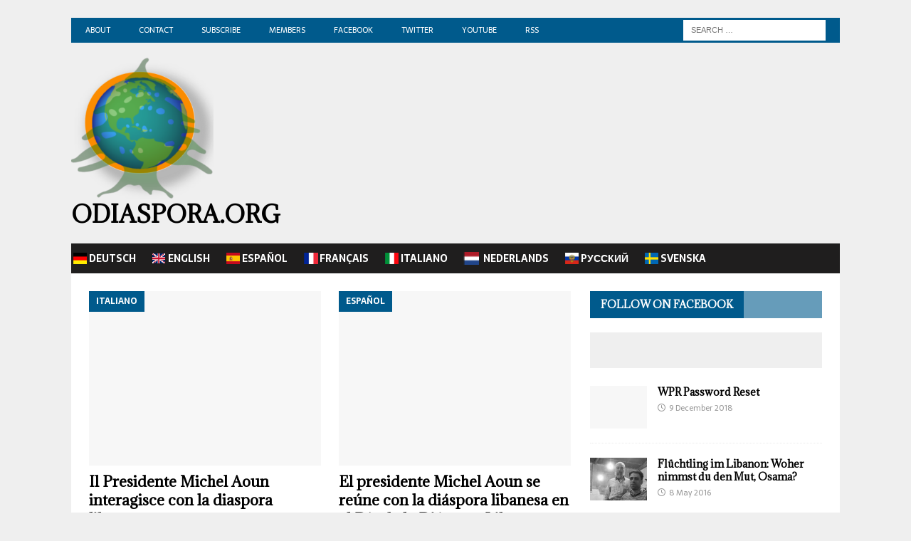

--- FILE ---
content_type: text/html; charset=UTF-8
request_url: https://odiaspora.org/
body_size: 16469
content:
<!DOCTYPE html>
<html class="no-js mh-one-sb" lang="en-US">
<head>
<meta charset="UTF-8">
<meta name="viewport" content="width=device-width, initial-scale=1.0">
<link rel="profile" href="http://gmpg.org/xfn/11" />
<title>odiaspora.org</title>
<meta name='robots' content='max-image-preview:large' />
<link rel='dns-prefetch' href='//stats.wp.com' />
<link rel='dns-prefetch' href='//fonts.googleapis.com' />
<link rel='dns-prefetch' href='//jetpack.wordpress.com' />
<link rel='dns-prefetch' href='//s0.wp.com' />
<link rel='dns-prefetch' href='//public-api.wordpress.com' />
<link rel='dns-prefetch' href='//0.gravatar.com' />
<link rel='dns-prefetch' href='//1.gravatar.com' />
<link rel='dns-prefetch' href='//2.gravatar.com' />
<link rel='dns-prefetch' href='//widgets.wp.com' />
<link rel='dns-prefetch' href='//v0.wordpress.com' />
<link rel='preconnect' href='//i0.wp.com' />
<link rel='preconnect' href='//c0.wp.com' />
<link rel="alternate" type="application/rss+xml" title="odiaspora.org &raquo; Feed" href="https://odiaspora.org/feed/" />
<link rel="alternate" type="application/rss+xml" title="odiaspora.org &raquo; Comments Feed" href="https://odiaspora.org/comments/feed/" />
<style id='wp-img-auto-sizes-contain-inline-css' type='text/css'>
img:is([sizes=auto i],[sizes^="auto," i]){contain-intrinsic-size:3000px 1500px}
/*# sourceURL=wp-img-auto-sizes-contain-inline-css */
</style>
<style id='wp-emoji-styles-inline-css' type='text/css'>

	img.wp-smiley, img.emoji {
		display: inline !important;
		border: none !important;
		box-shadow: none !important;
		height: 1em !important;
		width: 1em !important;
		margin: 0 0.07em !important;
		vertical-align: -0.1em !important;
		background: none !important;
		padding: 0 !important;
	}
/*# sourceURL=wp-emoji-styles-inline-css */
</style>
<style id='wp-block-library-inline-css' type='text/css'>
:root{--wp-block-synced-color:#7a00df;--wp-block-synced-color--rgb:122,0,223;--wp-bound-block-color:var(--wp-block-synced-color);--wp-editor-canvas-background:#ddd;--wp-admin-theme-color:#007cba;--wp-admin-theme-color--rgb:0,124,186;--wp-admin-theme-color-darker-10:#006ba1;--wp-admin-theme-color-darker-10--rgb:0,107,160.5;--wp-admin-theme-color-darker-20:#005a87;--wp-admin-theme-color-darker-20--rgb:0,90,135;--wp-admin-border-width-focus:2px}@media (min-resolution:192dpi){:root{--wp-admin-border-width-focus:1.5px}}.wp-element-button{cursor:pointer}:root .has-very-light-gray-background-color{background-color:#eee}:root .has-very-dark-gray-background-color{background-color:#313131}:root .has-very-light-gray-color{color:#eee}:root .has-very-dark-gray-color{color:#313131}:root .has-vivid-green-cyan-to-vivid-cyan-blue-gradient-background{background:linear-gradient(135deg,#00d084,#0693e3)}:root .has-purple-crush-gradient-background{background:linear-gradient(135deg,#34e2e4,#4721fb 50%,#ab1dfe)}:root .has-hazy-dawn-gradient-background{background:linear-gradient(135deg,#faaca8,#dad0ec)}:root .has-subdued-olive-gradient-background{background:linear-gradient(135deg,#fafae1,#67a671)}:root .has-atomic-cream-gradient-background{background:linear-gradient(135deg,#fdd79a,#004a59)}:root .has-nightshade-gradient-background{background:linear-gradient(135deg,#330968,#31cdcf)}:root .has-midnight-gradient-background{background:linear-gradient(135deg,#020381,#2874fc)}:root{--wp--preset--font-size--normal:16px;--wp--preset--font-size--huge:42px}.has-regular-font-size{font-size:1em}.has-larger-font-size{font-size:2.625em}.has-normal-font-size{font-size:var(--wp--preset--font-size--normal)}.has-huge-font-size{font-size:var(--wp--preset--font-size--huge)}.has-text-align-center{text-align:center}.has-text-align-left{text-align:left}.has-text-align-right{text-align:right}.has-fit-text{white-space:nowrap!important}#end-resizable-editor-section{display:none}.aligncenter{clear:both}.items-justified-left{justify-content:flex-start}.items-justified-center{justify-content:center}.items-justified-right{justify-content:flex-end}.items-justified-space-between{justify-content:space-between}.screen-reader-text{border:0;clip-path:inset(50%);height:1px;margin:-1px;overflow:hidden;padding:0;position:absolute;width:1px;word-wrap:normal!important}.screen-reader-text:focus{background-color:#ddd;clip-path:none;color:#444;display:block;font-size:1em;height:auto;left:5px;line-height:normal;padding:15px 23px 14px;text-decoration:none;top:5px;width:auto;z-index:100000}html :where(.has-border-color){border-style:solid}html :where([style*=border-top-color]){border-top-style:solid}html :where([style*=border-right-color]){border-right-style:solid}html :where([style*=border-bottom-color]){border-bottom-style:solid}html :where([style*=border-left-color]){border-left-style:solid}html :where([style*=border-width]){border-style:solid}html :where([style*=border-top-width]){border-top-style:solid}html :where([style*=border-right-width]){border-right-style:solid}html :where([style*=border-bottom-width]){border-bottom-style:solid}html :where([style*=border-left-width]){border-left-style:solid}html :where(img[class*=wp-image-]){height:auto;max-width:100%}:where(figure){margin:0 0 1em}html :where(.is-position-sticky){--wp-admin--admin-bar--position-offset:var(--wp-admin--admin-bar--height,0px)}@media screen and (max-width:600px){html :where(.is-position-sticky){--wp-admin--admin-bar--position-offset:0px}}

/*# sourceURL=wp-block-library-inline-css */
</style><style id='wp-block-paragraph-inline-css' type='text/css'>
.is-small-text{font-size:.875em}.is-regular-text{font-size:1em}.is-large-text{font-size:2.25em}.is-larger-text{font-size:3em}.has-drop-cap:not(:focus):first-letter{float:left;font-size:8.4em;font-style:normal;font-weight:100;line-height:.68;margin:.05em .1em 0 0;text-transform:uppercase}body.rtl .has-drop-cap:not(:focus):first-letter{float:none;margin-left:.1em}p.has-drop-cap.has-background{overflow:hidden}:root :where(p.has-background){padding:1.25em 2.375em}:where(p.has-text-color:not(.has-link-color)) a{color:inherit}p.has-text-align-left[style*="writing-mode:vertical-lr"],p.has-text-align-right[style*="writing-mode:vertical-rl"]{rotate:180deg}
/*# sourceURL=https://c0.wp.com/c/6.9/wp-includes/blocks/paragraph/style.min.css */
</style>
<style id='global-styles-inline-css' type='text/css'>
:root{--wp--preset--aspect-ratio--square: 1;--wp--preset--aspect-ratio--4-3: 4/3;--wp--preset--aspect-ratio--3-4: 3/4;--wp--preset--aspect-ratio--3-2: 3/2;--wp--preset--aspect-ratio--2-3: 2/3;--wp--preset--aspect-ratio--16-9: 16/9;--wp--preset--aspect-ratio--9-16: 9/16;--wp--preset--color--black: #000000;--wp--preset--color--cyan-bluish-gray: #abb8c3;--wp--preset--color--white: #ffffff;--wp--preset--color--pale-pink: #f78da7;--wp--preset--color--vivid-red: #cf2e2e;--wp--preset--color--luminous-vivid-orange: #ff6900;--wp--preset--color--luminous-vivid-amber: #fcb900;--wp--preset--color--light-green-cyan: #7bdcb5;--wp--preset--color--vivid-green-cyan: #00d084;--wp--preset--color--pale-cyan-blue: #8ed1fc;--wp--preset--color--vivid-cyan-blue: #0693e3;--wp--preset--color--vivid-purple: #9b51e0;--wp--preset--gradient--vivid-cyan-blue-to-vivid-purple: linear-gradient(135deg,rgb(6,147,227) 0%,rgb(155,81,224) 100%);--wp--preset--gradient--light-green-cyan-to-vivid-green-cyan: linear-gradient(135deg,rgb(122,220,180) 0%,rgb(0,208,130) 100%);--wp--preset--gradient--luminous-vivid-amber-to-luminous-vivid-orange: linear-gradient(135deg,rgb(252,185,0) 0%,rgb(255,105,0) 100%);--wp--preset--gradient--luminous-vivid-orange-to-vivid-red: linear-gradient(135deg,rgb(255,105,0) 0%,rgb(207,46,46) 100%);--wp--preset--gradient--very-light-gray-to-cyan-bluish-gray: linear-gradient(135deg,rgb(238,238,238) 0%,rgb(169,184,195) 100%);--wp--preset--gradient--cool-to-warm-spectrum: linear-gradient(135deg,rgb(74,234,220) 0%,rgb(151,120,209) 20%,rgb(207,42,186) 40%,rgb(238,44,130) 60%,rgb(251,105,98) 80%,rgb(254,248,76) 100%);--wp--preset--gradient--blush-light-purple: linear-gradient(135deg,rgb(255,206,236) 0%,rgb(152,150,240) 100%);--wp--preset--gradient--blush-bordeaux: linear-gradient(135deg,rgb(254,205,165) 0%,rgb(254,45,45) 50%,rgb(107,0,62) 100%);--wp--preset--gradient--luminous-dusk: linear-gradient(135deg,rgb(255,203,112) 0%,rgb(199,81,192) 50%,rgb(65,88,208) 100%);--wp--preset--gradient--pale-ocean: linear-gradient(135deg,rgb(255,245,203) 0%,rgb(182,227,212) 50%,rgb(51,167,181) 100%);--wp--preset--gradient--electric-grass: linear-gradient(135deg,rgb(202,248,128) 0%,rgb(113,206,126) 100%);--wp--preset--gradient--midnight: linear-gradient(135deg,rgb(2,3,129) 0%,rgb(40,116,252) 100%);--wp--preset--font-size--small: 13px;--wp--preset--font-size--medium: 20px;--wp--preset--font-size--large: 36px;--wp--preset--font-size--x-large: 42px;--wp--preset--spacing--20: 0.44rem;--wp--preset--spacing--30: 0.67rem;--wp--preset--spacing--40: 1rem;--wp--preset--spacing--50: 1.5rem;--wp--preset--spacing--60: 2.25rem;--wp--preset--spacing--70: 3.38rem;--wp--preset--spacing--80: 5.06rem;--wp--preset--shadow--natural: 6px 6px 9px rgba(0, 0, 0, 0.2);--wp--preset--shadow--deep: 12px 12px 50px rgba(0, 0, 0, 0.4);--wp--preset--shadow--sharp: 6px 6px 0px rgba(0, 0, 0, 0.2);--wp--preset--shadow--outlined: 6px 6px 0px -3px rgb(255, 255, 255), 6px 6px rgb(0, 0, 0);--wp--preset--shadow--crisp: 6px 6px 0px rgb(0, 0, 0);}:where(.is-layout-flex){gap: 0.5em;}:where(.is-layout-grid){gap: 0.5em;}body .is-layout-flex{display: flex;}.is-layout-flex{flex-wrap: wrap;align-items: center;}.is-layout-flex > :is(*, div){margin: 0;}body .is-layout-grid{display: grid;}.is-layout-grid > :is(*, div){margin: 0;}:where(.wp-block-columns.is-layout-flex){gap: 2em;}:where(.wp-block-columns.is-layout-grid){gap: 2em;}:where(.wp-block-post-template.is-layout-flex){gap: 1.25em;}:where(.wp-block-post-template.is-layout-grid){gap: 1.25em;}.has-black-color{color: var(--wp--preset--color--black) !important;}.has-cyan-bluish-gray-color{color: var(--wp--preset--color--cyan-bluish-gray) !important;}.has-white-color{color: var(--wp--preset--color--white) !important;}.has-pale-pink-color{color: var(--wp--preset--color--pale-pink) !important;}.has-vivid-red-color{color: var(--wp--preset--color--vivid-red) !important;}.has-luminous-vivid-orange-color{color: var(--wp--preset--color--luminous-vivid-orange) !important;}.has-luminous-vivid-amber-color{color: var(--wp--preset--color--luminous-vivid-amber) !important;}.has-light-green-cyan-color{color: var(--wp--preset--color--light-green-cyan) !important;}.has-vivid-green-cyan-color{color: var(--wp--preset--color--vivid-green-cyan) !important;}.has-pale-cyan-blue-color{color: var(--wp--preset--color--pale-cyan-blue) !important;}.has-vivid-cyan-blue-color{color: var(--wp--preset--color--vivid-cyan-blue) !important;}.has-vivid-purple-color{color: var(--wp--preset--color--vivid-purple) !important;}.has-black-background-color{background-color: var(--wp--preset--color--black) !important;}.has-cyan-bluish-gray-background-color{background-color: var(--wp--preset--color--cyan-bluish-gray) !important;}.has-white-background-color{background-color: var(--wp--preset--color--white) !important;}.has-pale-pink-background-color{background-color: var(--wp--preset--color--pale-pink) !important;}.has-vivid-red-background-color{background-color: var(--wp--preset--color--vivid-red) !important;}.has-luminous-vivid-orange-background-color{background-color: var(--wp--preset--color--luminous-vivid-orange) !important;}.has-luminous-vivid-amber-background-color{background-color: var(--wp--preset--color--luminous-vivid-amber) !important;}.has-light-green-cyan-background-color{background-color: var(--wp--preset--color--light-green-cyan) !important;}.has-vivid-green-cyan-background-color{background-color: var(--wp--preset--color--vivid-green-cyan) !important;}.has-pale-cyan-blue-background-color{background-color: var(--wp--preset--color--pale-cyan-blue) !important;}.has-vivid-cyan-blue-background-color{background-color: var(--wp--preset--color--vivid-cyan-blue) !important;}.has-vivid-purple-background-color{background-color: var(--wp--preset--color--vivid-purple) !important;}.has-black-border-color{border-color: var(--wp--preset--color--black) !important;}.has-cyan-bluish-gray-border-color{border-color: var(--wp--preset--color--cyan-bluish-gray) !important;}.has-white-border-color{border-color: var(--wp--preset--color--white) !important;}.has-pale-pink-border-color{border-color: var(--wp--preset--color--pale-pink) !important;}.has-vivid-red-border-color{border-color: var(--wp--preset--color--vivid-red) !important;}.has-luminous-vivid-orange-border-color{border-color: var(--wp--preset--color--luminous-vivid-orange) !important;}.has-luminous-vivid-amber-border-color{border-color: var(--wp--preset--color--luminous-vivid-amber) !important;}.has-light-green-cyan-border-color{border-color: var(--wp--preset--color--light-green-cyan) !important;}.has-vivid-green-cyan-border-color{border-color: var(--wp--preset--color--vivid-green-cyan) !important;}.has-pale-cyan-blue-border-color{border-color: var(--wp--preset--color--pale-cyan-blue) !important;}.has-vivid-cyan-blue-border-color{border-color: var(--wp--preset--color--vivid-cyan-blue) !important;}.has-vivid-purple-border-color{border-color: var(--wp--preset--color--vivid-purple) !important;}.has-vivid-cyan-blue-to-vivid-purple-gradient-background{background: var(--wp--preset--gradient--vivid-cyan-blue-to-vivid-purple) !important;}.has-light-green-cyan-to-vivid-green-cyan-gradient-background{background: var(--wp--preset--gradient--light-green-cyan-to-vivid-green-cyan) !important;}.has-luminous-vivid-amber-to-luminous-vivid-orange-gradient-background{background: var(--wp--preset--gradient--luminous-vivid-amber-to-luminous-vivid-orange) !important;}.has-luminous-vivid-orange-to-vivid-red-gradient-background{background: var(--wp--preset--gradient--luminous-vivid-orange-to-vivid-red) !important;}.has-very-light-gray-to-cyan-bluish-gray-gradient-background{background: var(--wp--preset--gradient--very-light-gray-to-cyan-bluish-gray) !important;}.has-cool-to-warm-spectrum-gradient-background{background: var(--wp--preset--gradient--cool-to-warm-spectrum) !important;}.has-blush-light-purple-gradient-background{background: var(--wp--preset--gradient--blush-light-purple) !important;}.has-blush-bordeaux-gradient-background{background: var(--wp--preset--gradient--blush-bordeaux) !important;}.has-luminous-dusk-gradient-background{background: var(--wp--preset--gradient--luminous-dusk) !important;}.has-pale-ocean-gradient-background{background: var(--wp--preset--gradient--pale-ocean) !important;}.has-electric-grass-gradient-background{background: var(--wp--preset--gradient--electric-grass) !important;}.has-midnight-gradient-background{background: var(--wp--preset--gradient--midnight) !important;}.has-small-font-size{font-size: var(--wp--preset--font-size--small) !important;}.has-medium-font-size{font-size: var(--wp--preset--font-size--medium) !important;}.has-large-font-size{font-size: var(--wp--preset--font-size--large) !important;}.has-x-large-font-size{font-size: var(--wp--preset--font-size--x-large) !important;}
/*# sourceURL=global-styles-inline-css */
</style>

<style id='classic-theme-styles-inline-css' type='text/css'>
/*! This file is auto-generated */
.wp-block-button__link{color:#fff;background-color:#32373c;border-radius:9999px;box-shadow:none;text-decoration:none;padding:calc(.667em + 2px) calc(1.333em + 2px);font-size:1.125em}.wp-block-file__button{background:#32373c;color:#fff;text-decoration:none}
/*# sourceURL=/wp-includes/css/classic-themes.min.css */
</style>
<link rel='stylesheet' id='mh-google-fonts-css' href='https://fonts.googleapis.com/css?family=Sarala:300,400,400italic,600,700%7cAdamina:300,400,400italic,600,700' type='text/css' media='all' />
<link rel='stylesheet' id='mh-font-awesome-css' href='https://odiaspora.org/wp-content/themes/mh-magazine/includes/core/assets/css/font-awesome.min.css' type='text/css' media='all' />
<link rel='stylesheet' id='mh-magazine-css' href='https://odiaspora.org/wp-content/themes/mh-magazine/style.css?ver=5.0.4' type='text/css' media='all' />
<link rel='stylesheet' id='jetpack_likes-css' href='https://c0.wp.com/p/jetpack/15.4/modules/likes/style.css' type='text/css' media='all' />
<script type="text/javascript" src="https://c0.wp.com/c/6.9/wp-includes/js/jquery/jquery.min.js" id="jquery-core-js"></script>
<script type="text/javascript" src="https://c0.wp.com/c/6.9/wp-includes/js/jquery/jquery-migrate.min.js" id="jquery-migrate-js"></script>
<script type="text/javascript" id="mh-scripts-js-extra">
/* <![CDATA[ */
var mh = {"text":{"toggle_menu":"Toggle Menu"}};
//# sourceURL=mh-scripts-js-extra
/* ]]> */
</script>
<script type="text/javascript" src="https://odiaspora.org/wp-content/themes/mh-magazine/includes/core/assets/js/scripts.js?ver=5.0.4" id="mh-scripts-js"></script>
<link rel="https://api.w.org/" href="https://odiaspora.org/wp-json/" /><link rel="EditURI" type="application/rsd+xml" title="RSD" href="https://odiaspora.org/xmlrpc.php?rsd" />

<link rel='shortlink' href='https://wp.me/cJRO0' />
	<style>img#wpstats{display:none}</style>
		<!--[if lt IE 9]>
<script src="https://odiaspora.org/wp-content/themes/mh-magazine/js/css3-mediaqueries.js"></script>
<![endif]-->
<!--[if lt IE 9]>
<script src="https://odiaspora.org/wp-content/themes/mh-magazine/js/css3-mediaqueries.js"></script>
<![endif]-->
<style type="text/css">
.mh-navigation li:hover, .mh-navigation ul li:hover > ul, .mh-main-nav-wrap, .mh-main-nav, .mh-social-nav li a:hover, .entry-tags li, .mh-slider-caption, .mh-widget-layout8 .mh-widget-title .mh-footer-widget-title-inner, .mh-widget-col-1 .mh-slider-caption, .mh-widget-col-1 .mh-posts-lineup-caption, .mh-carousel-layout1, .mh-spotlight-widget, .mh-social-widget li a, .mh-author-bio-widget, .mh-footer-widget .mh-tab-comment-excerpt, .mh-nip-item:hover .mh-nip-overlay, .mh-widget .tagcloud a, .mh-footer-widget .tagcloud a, .mh-footer, .mh-copyright-wrap, input[type=submit]:hover, #infinite-handle span:hover { background: #1f1e1e; }
.mh-extra-nav-bg { background: rgba(31, 30, 30, 0.2); }
.mh-slider-caption, .mh-posts-stacked-title, .mh-posts-lineup-caption { background: #1f1e1e; background: rgba(31, 30, 30, 0.8); }
@media screen and (max-width: 900px) { #mh-mobile .mh-slider-caption, #mh-mobile .mh-posts-lineup-caption { background: rgba(31, 30, 30, 1); } }
.slicknav_menu, .slicknav_nav ul, #mh-mobile .mh-footer-widget .mh-posts-stacked-overlay { border-color: #1f1e1e; }
.mh-copyright, .mh-copyright a { color: #fff; }
.mh-widget-layout4 .mh-widget-title { background: #005a8c; background: rgba(0, 90, 140, 0.6); }
.mh-preheader, .mh-wide-layout .mh-subheader, .mh-ticker-title, .mh-main-nav li:hover, .mh-footer-nav, .slicknav_menu, .slicknav_btn, .slicknav_nav .slicknav_item:hover, .slicknav_nav a:hover, .mh-back-to-top, .mh-subheading, .entry-tags .fa, .entry-tags li:hover, .mh-widget-layout2 .mh-widget-title, .mh-widget-layout4 .mh-widget-title-inner, .mh-widget-layout4 .mh-footer-widget-title, .mh-widget-layout5 .mh-widget-title-inner, .mh-widget-layout6 .mh-widget-title, #mh-mobile .flex-control-paging li a.flex-active, .mh-image-caption, .mh-carousel-layout1 .mh-carousel-caption, .mh-tab-button.active, .mh-tab-button.active:hover, .mh-footer-widget .mh-tab-button.active, .mh-social-widget li:hover a, .mh-footer-widget .mh-social-widget li a, .mh-footer-widget .mh-author-bio-widget, .tagcloud a:hover, .mh-widget .tagcloud a:hover, .mh-footer-widget .tagcloud a:hover, .mh-posts-stacked-item .mh-meta, .page-numbers:hover, .mh-loop-pagination .current, .mh-comments-pagination .current, .pagelink, a:hover .pagelink, input[type=submit], #infinite-handle span { background: #005a8c; }
.mh-main-nav-wrap .slicknav_nav ul, blockquote, .mh-widget-layout1 .mh-widget-title, .mh-widget-layout3 .mh-widget-title, .mh-widget-layout5 .mh-widget-title, .mh-widget-layout8 .mh-widget-title:after, #mh-mobile .mh-slider-caption, .mh-carousel-layout1, .mh-spotlight-widget, .mh-author-bio-widget, .mh-author-bio-title, .mh-author-bio-image-frame, .mh-video-widget, .mh-tab-buttons, textarea:hover, input[type=text]:hover, input[type=email]:hover, input[type=tel]:hover, input[type=url]:hover { border-color: #005a8c; }
.mh-header-tagline, .mh-dropcap, .mh-carousel-layout1 .flex-direction-nav a, .mh-carousel-layout2 .mh-carousel-caption, .mh-posts-digest-small-category, .mh-posts-lineup-more, .bypostauthor .fn:after, .mh-comment-list .comment-reply-link:before, #respond #cancel-comment-reply-link:before { color: #005a8c; }
.mh-subheader, .page-numbers, a .pagelink, .mh-widget-layout3 .mh-widget-title, .mh-widget .search-form, .mh-tab-button, .mh-tab-content, .mh-nip-widget, .mh-magazine-facebook-page-widget, .mh-social-widget, .mh-posts-horizontal-widget, .mh-ad-spot, .mh-info-spot { background: #efefef; }
.mh-tab-post-item { border-color: rgba(255, 255, 255, 0.3); }
.mh-tab-comment-excerpt { background: rgba(255, 255, 255, 0.6); }
.mh-header-nav-bottom li a, .mh-social-nav-bottom .fa-mh-social, .mh-boxed-layout .mh-ticker-item-bottom a, .mh-header-date-bottom, .page-numbers, a .pagelink, .mh-widget-layout3 .mh-widget-title, .mh-widget-layout3 .mh-widget-title a, .mh-tabbed-widget, .mh-tabbed-widget a, .mh-posts-horizontal-title a { color: #196604; }
.entry-content a { color: #005a8c; }
a:hover, .entry-content a:hover, #respond a:hover, #respond #cancel-comment-reply-link:hover, #respond .logged-in-as a:hover, .mh-comment-list .comment-meta a:hover, .mh-ping-list .mh-ping-item a:hover, .mh-meta a:hover, .mh-breadcrumb a:hover, .mh-tabbed-widget a:hover { color: #005a8c; }
</style>
<style type="text/css">
h1, h2, h3, h4, h5, h6, .mh-custom-posts-small-title { font-family: "Adamina", serif; }
body { font-family: "Sarala", sans-serif; }
</style>
<style type="text/css" id="custom-background-css">
body.custom-background { background-color: #efefef; }
</style>
	
<!-- Jetpack Open Graph Tags -->
<meta property="og:type" content="website" />
<meta property="og:title" content="odiaspora.org" />
<meta property="og:url" content="https://odiaspora.org/" />
<meta property="og:site_name" content="odiaspora.org" />
<meta property="og:image" content="https://i0.wp.com/odiaspora.org/wp-content/uploads/2021/01/cropped-logo512-e1656170362120.png?fit=300%2C300&#038;ssl=1" />
<meta property="og:image:width" content="300" />
<meta property="og:image:height" content="300" />
<meta property="og:image:alt" content="" />
<meta property="og:locale" content="en_US" />
<meta name="twitter:site" content="@Odiaspora_org" />

<!-- End Jetpack Open Graph Tags -->
<link rel="icon" href="https://i0.wp.com/odiaspora.org/wp-content/uploads/2021/01/cropped-logo512-1.png?fit=32%2C32&#038;ssl=1" sizes="32x32" />
<link rel="icon" href="https://i0.wp.com/odiaspora.org/wp-content/uploads/2021/01/cropped-logo512-1.png?fit=192%2C192&#038;ssl=1" sizes="192x192" />
<link rel="apple-touch-icon" href="https://i0.wp.com/odiaspora.org/wp-content/uploads/2021/01/cropped-logo512-1.png?fit=180%2C180&#038;ssl=1" />
<meta name="msapplication-TileImage" content="https://i0.wp.com/odiaspora.org/wp-content/uploads/2021/01/cropped-logo512-1.png?fit=270%2C270&#038;ssl=1" />
		<style type="text/css" id="wp-custom-css">
			.mh-ticker-item-date { display: none; }
.mh-ticker-item-cat { display: none; }
.mh-copyright { text-align: center; }
.mh-main-nav li a { padding: 10px 20px; border-left: 0px solid rgba(255, 255, 255, 0.1); }
.mh-site-logo { padding: 20px 0; }
.mh-site-logo img { height: 200px; width: 200px; }

.iconsvenska {
background-image: url('https://odiaspora.org/wp-content/uploads/2021/02/iconsvenska.png');
background-size: 20%;
background-repeat: no-repeat;
background-position: left;
padding-left: 5px;
}

.iconitaliano {
background-image: url('https://odiaspora.org/wp-content/uploads/2021/02/iconitaly.png');
background-size: 20%;
background-repeat: no-repeat;
background-position: left;
padding-left: 5px;
}

.icongermany {
background-image: url('https://odiaspora.org/wp-content/uploads/2021/02/icongermany.png'); background-size: 20%;
background-repeat: no-repeat;
background-position: left;
padding-left: 5px;
}

.iconspain {
background-image: url('https://odiaspora.org/wp-content/uploads/2021/02/iconspain.png');
background-size: 20%;
background-repeat: no-repeat;
background-position: left;
padding-left: 5px;
}

.iconenglish {
background-image: url('https://odiaspora.org/wp-content/uploads/2021/02/iconenglish.png');
background-size: 20%;
background-repeat: no-repeat;
background-position: left;
padding-left: 5px;
}

.iconfrench {
background-image: url('https://odiaspora.org/wp-content/uploads/2021/02/iconfrench.png');
background-size: 20%;
background-repeat: no-repeat;
background-position: left;
padding-left: 5px;
}

.iconrussia {
background-image: url('https://odiaspora.org/wp-content/uploads/2021/02/iconrussia.png');
background-size: 20%;
background-repeat: no-repeat;
background-position: left;
padding-left: 5px;
}

.iconnederland {
background-image: url('https://odiaspora.org/wp-content/uploads/2022/06/iconnederland-e.png');
background-size: 17%;
background-repeat: no-repeat;
background-position: left;
padding-left: 10px;
}
		</style>
		<link rel='stylesheet' id='jetpack-top-posts-widget-css' href='https://c0.wp.com/p/jetpack/15.4/modules/widgets/top-posts/style.css' type='text/css' media='all' />
</head>
<body id="mh-mobile" class="home blog custom-background wp-custom-logo wp-theme-mh-magazine mh-boxed-layout mh-right-sb mh-loop-layout4 mh-widget-layout4 mh-header-transparent" itemscope="itemscope" itemtype="https://schema.org/WebPage">
<div class="mh-container mh-container-outer">
<div class="mh-header-nav-mobile clearfix"></div>
	<div class="mh-preheader">
		<div class="mh-container mh-container-inner mh-row clearfix">
							<div class="mh-header-bar-content mh-header-bar-top-left mh-col-2-3 clearfix">
											<nav class="mh-navigation mh-header-nav mh-header-nav-top clearfix" itemscope="itemscope" itemtype="https://schema.org/SiteNavigationElement">
							<div class="menu-topmenu-container"><ul id="menu-topmenu" class="menu"><li id="menu-item-51801" class="menu-item menu-item-type-post_type menu-item-object-page menu-item-51801"><a href="https://odiaspora.org/about/">About</a></li>
<li id="menu-item-51233" class="menu-item menu-item-type-post_type menu-item-object-page menu-item-51233"><a href="https://odiaspora.org/?page_id=51231">Contact</a></li>
<li id="menu-item-51284" class="menu-item menu-item-type-post_type menu-item-object-page menu-item-51284"><a href="https://odiaspora.org/subscribe/">Subscribe</a></li>
<li id="menu-item-54655" class="menu-item menu-item-type-post_type menu-item-object-page menu-item-54655"><a href="https://odiaspora.org/members/">Members</a></li>
<li id="menu-item-57188" class="menu-item menu-item-type-custom menu-item-object-custom menu-item-57188"><a href="https://facebook.com/odiaspora.org">Facebook</a></li>
<li id="menu-item-57187" class="menu-item menu-item-type-custom menu-item-object-custom menu-item-57187"><a href="https://twitter.com/odiaspora_org">Twitter</a></li>
<li id="menu-item-57189" class="menu-item menu-item-type-custom menu-item-object-custom menu-item-57189"><a href="https://www.youtube.com/channel/UCBYQ2sLmcOwEyabpdbrUm4w/videos">YouTube</a></li>
<li id="menu-item-57186" class="menu-item menu-item-type-custom menu-item-object-custom menu-item-57186"><a href="https://odiaspora.org/feed/?customize_changeset_uuid=63b45204-69a4-45dd-8da6-197fcb175568&#038;customize_autosaved=on&#038;customize_theme=mh-magazine&#038;customize_messenger_channel=preview-6">RSS</a></li>
</ul></div>						</nav>
									</div>
										<div class="mh-header-bar-content mh-header-bar-top-right mh-col-1-3 clearfix">
											<aside class="mh-header-search mh-header-search-top">
							<form role="search" method="get" class="search-form" action="https://odiaspora.org/">
				<label>
					<span class="screen-reader-text">Search for:</span>
					<input type="search" class="search-field" placeholder="Search &hellip;" value="" name="s" />
				</label>
				<input type="submit" class="search-submit" value="Search" />
			</form>						</aside>
									</div>
					</div>
	</div>
<header class="mh-header" itemscope="itemscope" itemtype="https://schema.org/WPHeader">
	<div class="mh-container mh-container-inner clearfix">
	   <div class="mh-custom-header clearfix">
<div class="mh-header-columns mh-row clearfix">
<div class="mh-col-1-1 mh-site-identity">
<div class="mh-site-logo" role="banner" itemscope="itemscope" itemtype="https://schema.org/Brand">
<a href="https://odiaspora.org/" class="custom-logo-link" rel="home" aria-current="page"><img width="300" height="300" src="https://i0.wp.com/odiaspora.org/wp-content/uploads/2021/01/cropped-logo512-e1656170362120.png?fit=300%2C300&amp;ssl=1" class="custom-logo" alt="odiaspora.org" decoding="async" fetchpriority="high" srcset="https://i0.wp.com/odiaspora.org/wp-content/uploads/2021/01/cropped-logo512-e1656170362120.png?w=300&amp;ssl=1 300w, https://i0.wp.com/odiaspora.org/wp-content/uploads/2021/01/cropped-logo512-e1656170362120.png?resize=250%2C250&amp;ssl=1 250w, https://i0.wp.com/odiaspora.org/wp-content/uploads/2021/01/cropped-logo512-e1656170362120.png?resize=150%2C150&amp;ssl=1 150w" sizes="(max-width: 300px) 100vw, 300px" data-attachment-id="51194" data-permalink="https://odiaspora.org/cropped-logo512-png/" data-orig-file="https://i0.wp.com/odiaspora.org/wp-content/uploads/2021/01/cropped-logo512-e1656170362120.png?fit=300%2C300&amp;ssl=1" data-orig-size="300,300" data-comments-opened="0" data-image-meta="{&quot;aperture&quot;:&quot;0&quot;,&quot;credit&quot;:&quot;&quot;,&quot;camera&quot;:&quot;&quot;,&quot;caption&quot;:&quot;&quot;,&quot;created_timestamp&quot;:&quot;0&quot;,&quot;copyright&quot;:&quot;&quot;,&quot;focal_length&quot;:&quot;0&quot;,&quot;iso&quot;:&quot;0&quot;,&quot;shutter_speed&quot;:&quot;0&quot;,&quot;title&quot;:&quot;&quot;,&quot;orientation&quot;:&quot;0&quot;}" data-image-title="cropped-logo512.png" data-image-description="&lt;p&gt;https://odiaspora.org/wp-content/uploads/2021/01/cropped-logo512.png&lt;/p&gt;
" data-image-caption="" data-medium-file="https://i0.wp.com/odiaspora.org/wp-content/uploads/2021/01/cropped-logo512-e1656170362120.png?fit=250%2C250&amp;ssl=1" data-large-file="https://i0.wp.com/odiaspora.org/wp-content/uploads/2021/01/cropped-logo512-e1656170362120.png?fit=300%2C300&amp;ssl=1" /></a><div class="mh-header-text">
<a class="mh-header-text-link" href="https://odiaspora.org/" title="odiaspora.org" rel="home">
<h1 class="mh-header-title">odiaspora.org</h1>
</a>
</div>
</div>
</div>
</div>
</div>
	</div>
	<div class="mh-main-nav-wrap">
		<nav class="mh-navigation mh-main-nav mh-container mh-container-inner clearfix" itemscope="itemscope" itemtype="https://schema.org/SiteNavigationElement">
			<div class="menu-languages-container"><ul id="menu-languages" class="menu"><li id="menu-item-51348" class="icongermany menu-item menu-item-type-taxonomy menu-item-object-category menu-item-51348"><a href="https://odiaspora.org/category/deutsch/">Deutsch</a></li>
<li id="menu-item-51349" class="iconenglish menu-item menu-item-type-taxonomy menu-item-object-category menu-item-51349"><a href="https://odiaspora.org/category/english/">English</a></li>
<li id="menu-item-51350" class="iconspain menu-item menu-item-type-taxonomy menu-item-object-category menu-item-51350"><a href="https://odiaspora.org/category/espanol/">Español</a></li>
<li id="menu-item-51351" class="iconfrench menu-item menu-item-type-taxonomy menu-item-object-category menu-item-51351"><a href="https://odiaspora.org/category/francais/">Français</a></li>
<li id="menu-item-51352" class="iconitaliano menu-item menu-item-type-taxonomy menu-item-object-category menu-item-51352"><a href="https://odiaspora.org/category/italiano/">Italiano</a></li>
<li id="menu-item-51353" class="iconnederland menu-item menu-item-type-taxonomy menu-item-object-category menu-item-51353"><a href="https://odiaspora.org/category/nederlands/">Nederlands</a></li>
<li id="menu-item-51354" class="iconrussia menu-item menu-item-type-taxonomy menu-item-object-category menu-item-51354"><a href="https://odiaspora.org/category/%d1%80%d1%83%d1%81%d1%81%d0%ba%d0%b8%d0%b9/">Pусский</a></li>
<li id="menu-item-51355" class="iconsvenska menu-item menu-item-type-taxonomy menu-item-object-category menu-item-51355"><a href="https://odiaspora.org/category/svenska/">Svenska</a></li>
</ul></div>		</nav>
	</div>
	</header>
<div class="mh-wrapper clearfix">
	<div class="mh-main clearfix">
		<div id="main-content" class="mh-loop mh-content" role="main"><div class="mh-row mh-posts-grid clearfix">
<div class="mh-col-1-2 mh-posts-grid-col clearfix">
<article class="post-62357 format-standard mh-posts-grid-item clearfix">
	<figure class="mh-posts-grid-thumb">
		<a class="mh-thumb-icon mh-thumb-icon-small-mobile" href="https://odiaspora.org/il-presidente-michel-aoun-interagisce-con-la-diaspora-libanese/" title="Il Presidente Michel Aoun interagisce con la diaspora libanese"><img class="mh-image-placeholder" src="https://odiaspora.org/wp-content/themes/mh-magazine/includes/core/assets/images/placeholder-medium.png" alt="No Picture" />		</a>
					<div class="mh-image-caption mh-posts-grid-caption">
				Italiano			</div>
			</figure>
	<h3 class="entry-title mh-posts-grid-title">
		<a href="https://odiaspora.org/il-presidente-michel-aoun-interagisce-con-la-diaspora-libanese/" title="Il Presidente Michel Aoun interagisce con la diaspora libanese" rel="bookmark">
			Il Presidente Michel Aoun interagisce con la diaspora libanese		</a>
	</h3>
	<div class="mh-meta entry-meta">
<span class="entry-meta-date updated"><i class="far fa-clock"></i><a href="https://odiaspora.org/2025/03/">17 March 2025</a></span>
</div>
	<div class="mh-posts-grid-excerpt clearfix">
		<div class="mh-excerpt">In occasione della Giornata della diaspora libanese, che cade alla fine della seconda settimana di marzo, il Comitato per la diaspora del Free Patriotic Movement &#8211;TAYYAR ha organizzato un incontro virtuale globale tramite Zoom, riunendo gli espatriati libanesi da tutto il mondo con il Presidente <a class="mh-excerpt-more" href="https://odiaspora.org/il-presidente-michel-aoun-interagisce-con-la-diaspora-libanese/" title="Il Presidente Michel Aoun interagisce con la diaspora libanese">[&#8230;]</a></div>
	</div>
</article></div>
<div class="mh-col-1-2 mh-posts-grid-col clearfix">
<article class="post-62342 format-standard mh-posts-grid-item clearfix">
	<figure class="mh-posts-grid-thumb">
		<a class="mh-thumb-icon mh-thumb-icon-small-mobile" href="https://odiaspora.org/el-presidente-michel-aoun-se-reune-con-la-diaspora-libanesa-en-el-dia-de-la-diaspora-libanesa/" title="El presidente Michel Aoun se reúne con la diáspora libanesa en el Día de la Diáspora Libanesa"><img class="mh-image-placeholder" src="https://odiaspora.org/wp-content/themes/mh-magazine/includes/core/assets/images/placeholder-medium.png" alt="No Picture" />		</a>
					<div class="mh-image-caption mh-posts-grid-caption">
				Español			</div>
			</figure>
	<h3 class="entry-title mh-posts-grid-title">
		<a href="https://odiaspora.org/el-presidente-michel-aoun-se-reune-con-la-diaspora-libanesa-en-el-dia-de-la-diaspora-libanesa/" title="El presidente Michel Aoun se reúne con la diáspora libanesa en el Día de la Diáspora Libanesa" rel="bookmark">
			El presidente Michel Aoun se reúne con la diáspora libanesa en el Día de la Diáspora Libanesa		</a>
	</h3>
	<div class="mh-meta entry-meta">
<span class="entry-meta-date updated"><i class="far fa-clock"></i><a href="https://odiaspora.org/2025/03/">10 March 2025</a></span>
</div>
	<div class="mh-posts-grid-excerpt clearfix">
		<div class="mh-excerpt">Con motivo del Día del Inmigrante Libanés, que se celebra a finales de la segunda semana de marzo de cada año, el Comité Sectorial de Despliegue de la Corriente&nbsp; Patriótica Libre organizó una reunión con los libaneses expatriados en todos los continentes del mundo, y <a class="mh-excerpt-more" href="https://odiaspora.org/el-presidente-michel-aoun-se-reune-con-la-diaspora-libanesa-en-el-dia-de-la-diaspora-libanesa/" title="El presidente Michel Aoun se reúne con la diáspora libanesa en el Día de la Diáspora Libanesa">[&#8230;]</a></div>
	</div>
</article></div>
</div>
<div class="mh-row mh-posts-grid mh-posts-grid-more clearfix">
<div class="mh-col-1-2 mh-posts-grid-col clearfix">
<article class="post-62340 format-standard mh-posts-grid-item clearfix">
	<figure class="mh-posts-grid-thumb">
		<a class="mh-thumb-icon mh-thumb-icon-small-mobile" href="https://odiaspora.org/le-president-michel-aoun-sengage-aupres-de-la-diaspora-libanaise-a-loccasion-de-la-journee-de-la-diaspora-libanaise/" title="Le président Michel Aoun s&#8217;engage auprès de la diaspora libanaise à l&#8217;occasion de la Journée de la diaspora libanaise"><img class="mh-image-placeholder" src="https://odiaspora.org/wp-content/themes/mh-magazine/includes/core/assets/images/placeholder-medium.png" alt="No Picture" />		</a>
					<div class="mh-image-caption mh-posts-grid-caption">
				Français			</div>
			</figure>
	<h3 class="entry-title mh-posts-grid-title">
		<a href="https://odiaspora.org/le-president-michel-aoun-sengage-aupres-de-la-diaspora-libanaise-a-loccasion-de-la-journee-de-la-diaspora-libanaise/" title="Le président Michel Aoun s&#8217;engage auprès de la diaspora libanaise à l&#8217;occasion de la Journée de la diaspora libanaise" rel="bookmark">
			Le président Michel Aoun s&#8217;engage auprès de la diaspora libanaise à l&#8217;occasion de la Journée de la diaspora libanaise		</a>
	</h3>
	<div class="mh-meta entry-meta">
<span class="entry-meta-date updated"><i class="far fa-clock"></i><a href="https://odiaspora.org/2025/03/">10 March 2025</a></span>
</div>
	<div class="mh-posts-grid-excerpt clearfix">
		<div class="mh-excerpt">A l&#8217;occasion de la Journée de la diaspora libanaise, qui coïncide à la fin de la deuxième semaine de mars, le Comité de la diaspora du Courant Patriotique Libre a organisé une réunion avec les expatriés libanais dans tous les continents du monde avec le <a class="mh-excerpt-more" href="https://odiaspora.org/le-president-michel-aoun-sengage-aupres-de-la-diaspora-libanaise-a-loccasion-de-la-journee-de-la-diaspora-libanaise/" title="Le président Michel Aoun s&#8217;engage auprès de la diaspora libanaise à l&#8217;occasion de la Journée de la diaspora libanaise">[&#8230;]</a></div>
	</div>
</article></div>
<div class="mh-col-1-2 mh-posts-grid-col clearfix">
<article class="post-62338 format-standard mh-posts-grid-item clearfix">
	<figure class="mh-posts-grid-thumb">
		<a class="mh-thumb-icon mh-thumb-icon-small-mobile" href="https://odiaspora.org/president-michel-aoun-engages-with-the-lebanese-diaspora-on-lebanese-diaspora-day/" title="President Michel Aoun Engages with the Lebanese Diaspora on Lebanese Diaspora Day"><img class="mh-image-placeholder" src="https://odiaspora.org/wp-content/themes/mh-magazine/includes/core/assets/images/placeholder-medium.png" alt="No Picture" />		</a>
					<div class="mh-image-caption mh-posts-grid-caption">
				English			</div>
			</figure>
	<h3 class="entry-title mh-posts-grid-title">
		<a href="https://odiaspora.org/president-michel-aoun-engages-with-the-lebanese-diaspora-on-lebanese-diaspora-day/" title="President Michel Aoun Engages with the Lebanese Diaspora on Lebanese Diaspora Day" rel="bookmark">
			President Michel Aoun Engages with the Lebanese Diaspora on Lebanese Diaspora Day		</a>
	</h3>
	<div class="mh-meta entry-meta">
<span class="entry-meta-date updated"><i class="far fa-clock"></i><a href="https://odiaspora.org/2025/03/">10 March 2025</a></span>
</div>
	<div class="mh-posts-grid-excerpt clearfix">
		<div class="mh-excerpt">On the occasion of Lebanese Diaspora Day, which falls at the end of the second week of March, the Free Patriotic Movement’s Diaspora Committee organized a global virtual meeting via Zoom, bringing together Lebanese expatriates from across the world with President General Michel Aoun. The <a class="mh-excerpt-more" href="https://odiaspora.org/president-michel-aoun-engages-with-the-lebanese-diaspora-on-lebanese-diaspora-day/" title="President Michel Aoun Engages with the Lebanese Diaspora on Lebanese Diaspora Day">[&#8230;]</a></div>
	</div>
</article></div>
</div>
<div class="mh-row mh-posts-grid mh-posts-grid-more clearfix">
<div class="mh-col-1-2 mh-posts-grid-col clearfix">
<article class="post-62303 format-standard mh-posts-grid-item clearfix">
	<figure class="mh-posts-grid-thumb">
		<a class="mh-thumb-icon mh-thumb-icon-small-mobile" href="https://odiaspora.org/las-caras-de-la-comunidad-libanesa-en-america-latina/" title="Las caras de la comunidad libanesa en América Latina"><img width="300" height="168" src="https://i0.wp.com/odiaspora.org/wp-content/uploads/2025/01/descargaPROTEGE.jpeg?resize=300%2C168&amp;ssl=1" class="attachment-mh-magazine-medium size-mh-magazine-medium wp-post-image" alt="" decoding="async" srcset="https://i0.wp.com/odiaspora.org/wp-content/uploads/2025/01/descargaPROTEGE.jpeg?w=300&amp;ssl=1 300w, https://i0.wp.com/odiaspora.org/wp-content/uploads/2025/01/descargaPROTEGE.jpeg?resize=250%2C140&amp;ssl=1 250w" sizes="(max-width: 300px) 100vw, 300px" data-attachment-id="62304" data-permalink="https://odiaspora.org/las-caras-de-la-comunidad-libanesa-en-america-latina/descargaprotege/" data-orig-file="https://i0.wp.com/odiaspora.org/wp-content/uploads/2025/01/descargaPROTEGE.jpeg?fit=300%2C168&amp;ssl=1" data-orig-size="300,168" data-comments-opened="0" data-image-meta="{&quot;aperture&quot;:&quot;0&quot;,&quot;credit&quot;:&quot;&quot;,&quot;camera&quot;:&quot;&quot;,&quot;caption&quot;:&quot;&quot;,&quot;created_timestamp&quot;:&quot;0&quot;,&quot;copyright&quot;:&quot;&quot;,&quot;focal_length&quot;:&quot;0&quot;,&quot;iso&quot;:&quot;0&quot;,&quot;shutter_speed&quot;:&quot;0&quot;,&quot;title&quot;:&quot;&quot;,&quot;orientation&quot;:&quot;0&quot;}" data-image-title="descargaPROTEGE" data-image-description="" data-image-caption="" data-medium-file="https://i0.wp.com/odiaspora.org/wp-content/uploads/2025/01/descargaPROTEGE.jpeg?fit=250%2C140&amp;ssl=1" data-large-file="https://i0.wp.com/odiaspora.org/wp-content/uploads/2025/01/descargaPROTEGE.jpeg?fit=300%2C168&amp;ssl=1" />		</a>
					<div class="mh-image-caption mh-posts-grid-caption">
				Español			</div>
			</figure>
	<h3 class="entry-title mh-posts-grid-title">
		<a href="https://odiaspora.org/las-caras-de-la-comunidad-libanesa-en-america-latina/" title="Las caras de la comunidad libanesa en América Latina" rel="bookmark">
			Las caras de la comunidad libanesa en América Latina		</a>
	</h3>
	<div class="mh-meta entry-meta">
<span class="entry-meta-date updated"><i class="far fa-clock"></i><a href="https://odiaspora.org/2025/03/">4 March 2025</a></span>
</div>
	<div class="mh-posts-grid-excerpt clearfix">
		<div class="mh-excerpt">&#8220;Exitosa, integrada, pluralista, democrática, no fanática”: así define Sergio Jalil la diáspora de origen libanés en América Latina. Jalil es director del Centro de Estudios Libaneses para America Latina (Celibal) y referente de la migración libanesa en el mundo. El pequeño país mediterráneo, que en <a class="mh-excerpt-more" href="https://odiaspora.org/las-caras-de-la-comunidad-libanesa-en-america-latina/" title="Las caras de la comunidad libanesa en América Latina">[&#8230;]</a></div>
	</div>
</article></div>
<div class="mh-col-1-2 mh-posts-grid-col clearfix">
<article class="post-62319 format-standard mh-posts-grid-item clearfix">
	<figure class="mh-posts-grid-thumb">
		<a class="mh-thumb-icon mh-thumb-icon-small-mobile" href="https://odiaspora.org/testimonio-contra-el-cancer-cervical/" title="Testimonio contra el cáncer cervical"><img width="284" height="177" src="https://i0.wp.com/odiaspora.org/wp-content/uploads/2025/01/descarga.jpeg?resize=284%2C177&amp;ssl=1" class="attachment-mh-magazine-medium size-mh-magazine-medium wp-post-image" alt="" decoding="async" srcset="https://i0.wp.com/odiaspora.org/wp-content/uploads/2025/01/descarga.jpeg?w=284&amp;ssl=1 284w, https://i0.wp.com/odiaspora.org/wp-content/uploads/2025/01/descarga.jpeg?resize=250%2C156&amp;ssl=1 250w" sizes="(max-width: 284px) 100vw, 284px" data-attachment-id="62316" data-permalink="https://odiaspora.org/dia-mundial-contra-el-cancer/descarga-34/" data-orig-file="https://i0.wp.com/odiaspora.org/wp-content/uploads/2025/01/descarga.jpeg?fit=284%2C177&amp;ssl=1" data-orig-size="284,177" data-comments-opened="0" data-image-meta="{&quot;aperture&quot;:&quot;0&quot;,&quot;credit&quot;:&quot;&quot;,&quot;camera&quot;:&quot;&quot;,&quot;caption&quot;:&quot;&quot;,&quot;created_timestamp&quot;:&quot;0&quot;,&quot;copyright&quot;:&quot;&quot;,&quot;focal_length&quot;:&quot;0&quot;,&quot;iso&quot;:&quot;0&quot;,&quot;shutter_speed&quot;:&quot;0&quot;,&quot;title&quot;:&quot;&quot;,&quot;orientation&quot;:&quot;0&quot;}" data-image-title="descarga" data-image-description="" data-image-caption="" data-medium-file="https://i0.wp.com/odiaspora.org/wp-content/uploads/2025/01/descarga.jpeg?fit=250%2C156&amp;ssl=1" data-large-file="https://i0.wp.com/odiaspora.org/wp-content/uploads/2025/01/descarga.jpeg?fit=284%2C177&amp;ssl=1" />		</a>
					<div class="mh-image-caption mh-posts-grid-caption">
				Español			</div>
			</figure>
	<h3 class="entry-title mh-posts-grid-title">
		<a href="https://odiaspora.org/testimonio-contra-el-cancer-cervical/" title="Testimonio contra el cáncer cervical" rel="bookmark">
			Testimonio contra el cáncer cervical		</a>
	</h3>
	<div class="mh-meta entry-meta">
<span class="entry-meta-date updated"><i class="far fa-clock"></i><a href="https://odiaspora.org/2025/02/">6 February 2025</a></span>
</div>
	<div class="mh-posts-grid-excerpt clearfix">
		<div class="mh-excerpt"></div>
	</div>
</article></div>
</div>
<div class="mh-row mh-posts-grid mh-posts-grid-more clearfix">
<div class="mh-col-1-2 mh-posts-grid-col clearfix">
<article class="post-62318 format-standard mh-posts-grid-item clearfix">
	<figure class="mh-posts-grid-thumb">
		<a class="mh-thumb-icon mh-thumb-icon-small-mobile" href="https://odiaspora.org/testimonio-cancer-de-mama/" title="TESTIMONIO CÁNCER DE MAMA"><img width="284" height="177" src="https://i0.wp.com/odiaspora.org/wp-content/uploads/2025/01/descarga.jpeg?resize=284%2C177&amp;ssl=1" class="attachment-mh-magazine-medium size-mh-magazine-medium wp-post-image" alt="" decoding="async" srcset="https://i0.wp.com/odiaspora.org/wp-content/uploads/2025/01/descarga.jpeg?w=284&amp;ssl=1 284w, https://i0.wp.com/odiaspora.org/wp-content/uploads/2025/01/descarga.jpeg?resize=250%2C156&amp;ssl=1 250w" sizes="(max-width: 284px) 100vw, 284px" data-attachment-id="62316" data-permalink="https://odiaspora.org/dia-mundial-contra-el-cancer/descarga-34/" data-orig-file="https://i0.wp.com/odiaspora.org/wp-content/uploads/2025/01/descarga.jpeg?fit=284%2C177&amp;ssl=1" data-orig-size="284,177" data-comments-opened="0" data-image-meta="{&quot;aperture&quot;:&quot;0&quot;,&quot;credit&quot;:&quot;&quot;,&quot;camera&quot;:&quot;&quot;,&quot;caption&quot;:&quot;&quot;,&quot;created_timestamp&quot;:&quot;0&quot;,&quot;copyright&quot;:&quot;&quot;,&quot;focal_length&quot;:&quot;0&quot;,&quot;iso&quot;:&quot;0&quot;,&quot;shutter_speed&quot;:&quot;0&quot;,&quot;title&quot;:&quot;&quot;,&quot;orientation&quot;:&quot;0&quot;}" data-image-title="descarga" data-image-description="" data-image-caption="" data-medium-file="https://i0.wp.com/odiaspora.org/wp-content/uploads/2025/01/descarga.jpeg?fit=250%2C156&amp;ssl=1" data-large-file="https://i0.wp.com/odiaspora.org/wp-content/uploads/2025/01/descarga.jpeg?fit=284%2C177&amp;ssl=1" />		</a>
					<div class="mh-image-caption mh-posts-grid-caption">
				Español			</div>
			</figure>
	<h3 class="entry-title mh-posts-grid-title">
		<a href="https://odiaspora.org/testimonio-cancer-de-mama/" title="TESTIMONIO CÁNCER DE MAMA" rel="bookmark">
			TESTIMONIO CÁNCER DE MAMA		</a>
	</h3>
	<div class="mh-meta entry-meta">
<span class="entry-meta-date updated"><i class="far fa-clock"></i><a href="https://odiaspora.org/2025/02/">5 February 2025</a></span>
</div>
	<div class="mh-posts-grid-excerpt clearfix">
		<div class="mh-excerpt">SEGUNDA EMISIÓN</div>
	</div>
</article></div>
<div class="mh-col-1-2 mh-posts-grid-col clearfix">
<article class="post-62317 format-standard mh-posts-grid-item clearfix">
	<figure class="mh-posts-grid-thumb">
		<a class="mh-thumb-icon mh-thumb-icon-small-mobile" href="https://odiaspora.org/testimonios-de-sobrevivientes-de-cancer/" title="Testimonios de sobrevivientes de cáncer"><img width="284" height="177" src="https://i0.wp.com/odiaspora.org/wp-content/uploads/2025/01/descarga.jpeg?resize=284%2C177&amp;ssl=1" class="attachment-mh-magazine-medium size-mh-magazine-medium wp-post-image" alt="" decoding="async" loading="lazy" srcset="https://i0.wp.com/odiaspora.org/wp-content/uploads/2025/01/descarga.jpeg?w=284&amp;ssl=1 284w, https://i0.wp.com/odiaspora.org/wp-content/uploads/2025/01/descarga.jpeg?resize=250%2C156&amp;ssl=1 250w" sizes="auto, (max-width: 284px) 100vw, 284px" data-attachment-id="62316" data-permalink="https://odiaspora.org/dia-mundial-contra-el-cancer/descarga-34/" data-orig-file="https://i0.wp.com/odiaspora.org/wp-content/uploads/2025/01/descarga.jpeg?fit=284%2C177&amp;ssl=1" data-orig-size="284,177" data-comments-opened="0" data-image-meta="{&quot;aperture&quot;:&quot;0&quot;,&quot;credit&quot;:&quot;&quot;,&quot;camera&quot;:&quot;&quot;,&quot;caption&quot;:&quot;&quot;,&quot;created_timestamp&quot;:&quot;0&quot;,&quot;copyright&quot;:&quot;&quot;,&quot;focal_length&quot;:&quot;0&quot;,&quot;iso&quot;:&quot;0&quot;,&quot;shutter_speed&quot;:&quot;0&quot;,&quot;title&quot;:&quot;&quot;,&quot;orientation&quot;:&quot;0&quot;}" data-image-title="descarga" data-image-description="" data-image-caption="" data-medium-file="https://i0.wp.com/odiaspora.org/wp-content/uploads/2025/01/descarga.jpeg?fit=250%2C156&amp;ssl=1" data-large-file="https://i0.wp.com/odiaspora.org/wp-content/uploads/2025/01/descarga.jpeg?fit=284%2C177&amp;ssl=1" />		</a>
					<div class="mh-image-caption mh-posts-grid-caption">
				Español			</div>
			</figure>
	<h3 class="entry-title mh-posts-grid-title">
		<a href="https://odiaspora.org/testimonios-de-sobrevivientes-de-cancer/" title="Testimonios de sobrevivientes de cáncer" rel="bookmark">
			Testimonios de sobrevivientes de cáncer		</a>
	</h3>
	<div class="mh-meta entry-meta">
<span class="entry-meta-date updated"><i class="far fa-clock"></i><a href="https://odiaspora.org/2025/02/">4 February 2025</a></span>
</div>
	<div class="mh-posts-grid-excerpt clearfix">
		<div class="mh-excerpt">PRIMERA EMISIÓN Muchos personas con cáncer comparten sus historias informativas y motivadoras. En este video, Ana María, una sobreviviente del cáncer de pulmón, dice &#8220;Tuve que explicar de que yo no funciono con cosas negativas. Una gran ayuda el mantenerse uno positivo y rodearse de gente y <a class="mh-excerpt-more" href="https://odiaspora.org/testimonios-de-sobrevivientes-de-cancer/" title="Testimonios de sobrevivientes de cáncer">[&#8230;]</a></div>
	</div>
</article></div>
</div>
<div class="mh-row mh-posts-grid mh-posts-grid-more clearfix">
<div class="mh-col-1-2 mh-posts-grid-col clearfix">
<article class="post-62315 format-standard mh-posts-grid-item clearfix">
	<figure class="mh-posts-grid-thumb">
		<a class="mh-thumb-icon mh-thumb-icon-small-mobile" href="https://odiaspora.org/dia-mundial-contra-el-cancer/" title="DÍA MUNDIAL CONTRA EL CÁNCER"><img width="284" height="177" src="https://i0.wp.com/odiaspora.org/wp-content/uploads/2025/01/descarga.jpeg?resize=284%2C177&amp;ssl=1" class="attachment-mh-magazine-medium size-mh-magazine-medium wp-post-image" alt="" decoding="async" loading="lazy" srcset="https://i0.wp.com/odiaspora.org/wp-content/uploads/2025/01/descarga.jpeg?w=284&amp;ssl=1 284w, https://i0.wp.com/odiaspora.org/wp-content/uploads/2025/01/descarga.jpeg?resize=250%2C156&amp;ssl=1 250w" sizes="auto, (max-width: 284px) 100vw, 284px" data-attachment-id="62316" data-permalink="https://odiaspora.org/dia-mundial-contra-el-cancer/descarga-34/" data-orig-file="https://i0.wp.com/odiaspora.org/wp-content/uploads/2025/01/descarga.jpeg?fit=284%2C177&amp;ssl=1" data-orig-size="284,177" data-comments-opened="0" data-image-meta="{&quot;aperture&quot;:&quot;0&quot;,&quot;credit&quot;:&quot;&quot;,&quot;camera&quot;:&quot;&quot;,&quot;caption&quot;:&quot;&quot;,&quot;created_timestamp&quot;:&quot;0&quot;,&quot;copyright&quot;:&quot;&quot;,&quot;focal_length&quot;:&quot;0&quot;,&quot;iso&quot;:&quot;0&quot;,&quot;shutter_speed&quot;:&quot;0&quot;,&quot;title&quot;:&quot;&quot;,&quot;orientation&quot;:&quot;0&quot;}" data-image-title="descarga" data-image-description="" data-image-caption="" data-medium-file="https://i0.wp.com/odiaspora.org/wp-content/uploads/2025/01/descarga.jpeg?fit=250%2C156&amp;ssl=1" data-large-file="https://i0.wp.com/odiaspora.org/wp-content/uploads/2025/01/descarga.jpeg?fit=284%2C177&amp;ssl=1" />		</a>
					<div class="mh-image-caption mh-posts-grid-caption">
				Español			</div>
			</figure>
	<h3 class="entry-title mh-posts-grid-title">
		<a href="https://odiaspora.org/dia-mundial-contra-el-cancer/" title="DÍA MUNDIAL CONTRA EL CÁNCER" rel="bookmark">
			DÍA MUNDIAL CONTRA EL CÁNCER		</a>
	</h3>
	<div class="mh-meta entry-meta">
<span class="entry-meta-date updated"><i class="far fa-clock"></i><a href="https://odiaspora.org/2025/02/">1 February 2025</a></span>
</div>
	<div class="mh-posts-grid-excerpt clearfix">
		<div class="mh-excerpt"></div>
	</div>
</article></div>
<div class="mh-col-1-2 mh-posts-grid-col clearfix">
<article class="post-62225 format-standard mh-posts-grid-item clearfix">
	<figure class="mh-posts-grid-thumb">
		<a class="mh-thumb-icon mh-thumb-icon-small-mobile" href="https://odiaspora.org/mas-de-100-ninos-han-muerto-en-los-bombardeos-israelies-en-el-libano/" title="Más de 100 niños han muerto en los bombardeos israelíes en el Líbano"><img width="326" height="245" src="https://i0.wp.com/odiaspora.org/wp-content/uploads/2024/10/462297261_122177059220177653_1608232895887738019_n.jpg?resize=326%2C245&amp;ssl=1" class="attachment-mh-magazine-medium size-mh-magazine-medium wp-post-image" alt="" decoding="async" loading="lazy" srcset="https://i0.wp.com/odiaspora.org/wp-content/uploads/2024/10/462297261_122177059220177653_1608232895887738019_n.jpg?resize=326%2C245&amp;ssl=1 326w, https://i0.wp.com/odiaspora.org/wp-content/uploads/2024/10/462297261_122177059220177653_1608232895887738019_n.jpg?resize=80%2C60&amp;ssl=1 80w" sizes="auto, (max-width: 326px) 100vw, 326px" data-attachment-id="62226" data-permalink="https://odiaspora.org/mas-de-100-ninos-han-muerto-en-los-bombardeos-israelies-en-el-libano/462297261_122177059220177653_1608232895887738019_n/" data-orig-file="https://i0.wp.com/odiaspora.org/wp-content/uploads/2024/10/462297261_122177059220177653_1608232895887738019_n.jpg?fit=526%2C526&amp;ssl=1" data-orig-size="526,526" data-comments-opened="0" data-image-meta="{&quot;aperture&quot;:&quot;0&quot;,&quot;credit&quot;:&quot;&quot;,&quot;camera&quot;:&quot;&quot;,&quot;caption&quot;:&quot;&quot;,&quot;created_timestamp&quot;:&quot;0&quot;,&quot;copyright&quot;:&quot;&quot;,&quot;focal_length&quot;:&quot;0&quot;,&quot;iso&quot;:&quot;0&quot;,&quot;shutter_speed&quot;:&quot;0&quot;,&quot;title&quot;:&quot;&quot;,&quot;orientation&quot;:&quot;0&quot;}" data-image-title="462297261_122177059220177653_1608232895887738019_n" data-image-description="" data-image-caption="" data-medium-file="https://i0.wp.com/odiaspora.org/wp-content/uploads/2024/10/462297261_122177059220177653_1608232895887738019_n.jpg?fit=250%2C250&amp;ssl=1" data-large-file="https://i0.wp.com/odiaspora.org/wp-content/uploads/2024/10/462297261_122177059220177653_1608232895887738019_n.jpg?fit=526%2C526&amp;ssl=1" />		</a>
					<div class="mh-image-caption mh-posts-grid-caption">
				Español			</div>
			</figure>
	<h3 class="entry-title mh-posts-grid-title">
		<a href="https://odiaspora.org/mas-de-100-ninos-han-muerto-en-los-bombardeos-israelies-en-el-libano/" title="Más de 100 niños han muerto en los bombardeos israelíes en el Líbano" rel="bookmark">
			Más de 100 niños han muerto en los bombardeos israelíes en el Líbano		</a>
	</h3>
	<div class="mh-meta entry-meta">
<span class="entry-meta-date updated"><i class="far fa-clock"></i><a href="https://odiaspora.org/2024/10/">12 October 2024</a></span>
</div>
	<div class="mh-posts-grid-excerpt clearfix">
		<div class="mh-excerpt">Publicado: 6 Oct 2024 | 12:39 GMT La nueva escalada entre Israel y Hezbolá tiene graves consecuencias para los niños del Líbano, que viven bajo constantes ataques aéreos israelíes y están sufriendo daños físicos y mentales, advirtió Adele Khodr, directora regional del Fondo de las <a class="mh-excerpt-more" href="https://odiaspora.org/mas-de-100-ninos-han-muerto-en-los-bombardeos-israelies-en-el-libano/" title="Más de 100 niños han muerto en los bombardeos israelíes en el Líbano">[&#8230;]</a></div>
	</div>
</article></div>
</div>
<div class="mh-loop-pagination clearfix">
	<nav class="navigation pagination" aria-label="Posts pagination">
		<h2 class="screen-reader-text">Posts pagination</h2>
		<div class="nav-links"><span aria-current="page" class="page-numbers current">1</span>
<a class="page-numbers" href="https://odiaspora.org/page/2/">2</a>
<span class="page-numbers dots">&hellip;</span>
<a class="page-numbers" href="https://odiaspora.org/page/950/">950</a>
<a class="next page-numbers" href="https://odiaspora.org/page/2/">&raquo;</a></div>
	</nav></div>		</div>
			<aside class="mh-widget-col-1 mh-sidebar" itemscope="itemscope" itemtype="https://schema.org/WPSideBar"><div id="mh_facebook_page-4" class="mh-widget mh_facebook_page"><h4 class="mh-widget-title"><span class="mh-widget-title-inner">Follow on Facebook</span></h4><div class="mh-magazine-facebook-page-widget">
<div class="fb-page" data-href="https://facebook.com/odiaspora.org" data-width="350" data-height="500" data-hide-cover="1" data-show-facepile="1" data-show-posts="1"></div>
</div>
</div><div id="mh_custom_posts-6" class="mh-widget mh_custom_posts">				<ul class="mh-custom-posts-widget clearfix"> 							<li class="mh-custom-posts-item mh-custom-posts-small clearfix post-41789 post type-post status-publish format-standard tag-actu-fr">
																	<figure class="mh-custom-posts-thumb">
										<a class="mh-thumb-icon mh-thumb-icon-small" href="https://odiaspora.org/password_reset/" title="WPR Password Reset"><img class="mh-image-placeholder" src="https://odiaspora.org/wp-content/themes/mh-magazine/includes/core/assets/images/placeholder-small.png" alt="No Picture" />										</a>
									</figure>
																<div class="mh-custom-posts-header">
									<div class="mh-custom-posts-small-title">
										<a href="https://odiaspora.org/password_reset/" title="WPR Password Reset">
											WPR Password Reset										</a>
									</div>
									<div class="mh-meta entry-meta">
<span class="entry-meta-date updated"><i class="far fa-clock"></i><a href="https://odiaspora.org/2018/12/">9 December 2018</a></span>
</div>
								</div>
							</li>							<li class="mh-custom-posts-item mh-custom-posts-small clearfix post-1298 post type-post status-publish format-standard has-post-thumbnail category-deutsch tag-deutsche tag-actualites-de">
																	<figure class="mh-custom-posts-thumb">
										<a class="mh-thumb-icon mh-thumb-icon-small" href="https://odiaspora.org/fluchtling-im-libanon-woher-nimmst-du-den-mut-osama/" title="Flüchtling im Libanon: Woher nimmst du den Mut, Osama?"><img width="80" height="60" src="https://i0.wp.com/odiaspora.org/wp-content/uploads/2016/05/image.jpg?resize=80%2C60&amp;ssl=1" class="attachment-mh-magazine-small size-mh-magazine-small wp-post-image" alt="" decoding="async" loading="lazy" srcset="https://i0.wp.com/odiaspora.org/wp-content/uploads/2016/05/image.jpg?resize=80%2C60&amp;ssl=1 80w, https://i0.wp.com/odiaspora.org/wp-content/uploads/2016/05/image.jpg?resize=100%2C75&amp;ssl=1 100w, https://i0.wp.com/odiaspora.org/wp-content/uploads/2016/05/image.jpg?resize=180%2C135&amp;ssl=1 180w, https://i0.wp.com/odiaspora.org/wp-content/uploads/2016/05/image.jpg?resize=238%2C178&amp;ssl=1 238w" sizes="auto, (max-width: 80px) 100vw, 80px" data-attachment-id="1299" data-permalink="https://odiaspora.org/fluchtling-im-libanon-woher-nimmst-du-den-mut-osama/image-18/" data-orig-file="https://i0.wp.com/odiaspora.org/wp-content/uploads/2016/05/image.jpg?fit=860%2C320&amp;ssl=1" data-orig-size="860,320" data-comments-opened="1" data-image-meta="{&quot;aperture&quot;:&quot;0&quot;,&quot;credit&quot;:&quot;Till Mayer&quot;,&quot;camera&quot;:&quot;&quot;,&quot;caption&quot;:&quot;Osama hat seine Chance genutzt. Gemeinsam mit seinem Vater ist er in die Firma seines Onkels im libanesischen Grenzgebiet eingestiegen. In dem Handwerksbetrieb entstanden Dank dem Knowhow des 34-J\u00e4hrigen sogar neue Jobs.&quot;,&quot;created_timestamp&quot;:&quot;0&quot;,&quot;copyright&quot;:&quot;&quot;,&quot;focal_length&quot;:&quot;0&quot;,&quot;iso&quot;:&quot;0&quot;,&quot;shutter_speed&quot;:&quot;0&quot;,&quot;title&quot;:&quot;&quot;,&quot;orientation&quot;:&quot;0&quot;}" data-image-title="image" data-image-description="" data-image-caption="&lt;p&gt;Osama hat seine Chance genutzt. Gemeinsam mit seinem Vater ist er in die Firma seines Onkels im libanesischen Grenzgebiet eingestiegen. In dem Handwerksbetrieb entstanden Dank dem Knowhow des 34-Jährigen sogar neue Jobs.&lt;/p&gt;
" data-medium-file="https://i0.wp.com/odiaspora.org/wp-content/uploads/2016/05/image.jpg?fit=250%2C93&amp;ssl=1" data-large-file="https://i0.wp.com/odiaspora.org/wp-content/uploads/2016/05/image.jpg?fit=678%2C252&amp;ssl=1" />										</a>
									</figure>
																<div class="mh-custom-posts-header">
									<div class="mh-custom-posts-small-title">
										<a href="https://odiaspora.org/fluchtling-im-libanon-woher-nimmst-du-den-mut-osama/" title="Flüchtling im Libanon: Woher nimmst du den Mut, Osama?">
											Flüchtling im Libanon: Woher nimmst du den Mut, Osama?										</a>
									</div>
									<div class="mh-meta entry-meta">
<span class="entry-meta-date updated"><i class="far fa-clock"></i><a href="https://odiaspora.org/2016/05/">8 May 2016</a></span>
</div>
								</div>
							</li>							<li class="mh-custom-posts-item mh-custom-posts-small clearfix post-1289 post type-post status-publish format-standard has-post-thumbnail category-deutsch tag-deutsche tag-international">
																	<figure class="mh-custom-posts-thumb">
										<a class="mh-thumb-icon mh-thumb-icon-small" href="https://odiaspora.org/rekord-3-000-tonnen-megalithe-in-sibirien-gefunden/" title="Rekord: 3.000-Tonnen-Megalithe in Sibirien gefunden"><img width="80" height="60" src="https://i0.wp.com/odiaspora.org/wp-content/uploads/2016/05/titel.jpg?resize=80%2C60&amp;ssl=1" class="attachment-mh-magazine-small size-mh-magazine-small wp-post-image" alt="" decoding="async" loading="lazy" srcset="https://i0.wp.com/odiaspora.org/wp-content/uploads/2016/05/titel.jpg?resize=80%2C60&amp;ssl=1 80w, https://i0.wp.com/odiaspora.org/wp-content/uploads/2016/05/titel.jpg?resize=100%2C75&amp;ssl=1 100w, https://i0.wp.com/odiaspora.org/wp-content/uploads/2016/05/titel.jpg?resize=180%2C135&amp;ssl=1 180w, https://i0.wp.com/odiaspora.org/wp-content/uploads/2016/05/titel.jpg?resize=238%2C178&amp;ssl=1 238w" sizes="auto, (max-width: 80px) 100vw, 80px" data-attachment-id="1290" data-permalink="https://odiaspora.org/rekord-3-000-tonnen-megalithe-in-sibirien-gefunden/titel/" data-orig-file="https://i0.wp.com/odiaspora.org/wp-content/uploads/2016/05/titel.jpg?fit=600%2C398&amp;ssl=1" data-orig-size="600,398" data-comments-opened="1" data-image-meta="{&quot;aperture&quot;:&quot;0&quot;,&quot;credit&quot;:&quot;&quot;,&quot;camera&quot;:&quot;&quot;,&quot;caption&quot;:&quot;&quot;,&quot;created_timestamp&quot;:&quot;0&quot;,&quot;copyright&quot;:&quot;&quot;,&quot;focal_length&quot;:&quot;0&quot;,&quot;iso&quot;:&quot;0&quot;,&quot;shutter_speed&quot;:&quot;0&quot;,&quot;title&quot;:&quot;&quot;,&quot;orientation&quot;:&quot;0&quot;}" data-image-title="titel" data-image-description="" data-image-caption="" data-medium-file="https://i0.wp.com/odiaspora.org/wp-content/uploads/2016/05/titel.jpg?fit=250%2C166&amp;ssl=1" data-large-file="https://i0.wp.com/odiaspora.org/wp-content/uploads/2016/05/titel.jpg?fit=600%2C398&amp;ssl=1" />										</a>
									</figure>
																<div class="mh-custom-posts-header">
									<div class="mh-custom-posts-small-title">
										<a href="https://odiaspora.org/rekord-3-000-tonnen-megalithe-in-sibirien-gefunden/" title="Rekord: 3.000-Tonnen-Megalithe in Sibirien gefunden">
											Rekord: 3.000-Tonnen-Megalithe in Sibirien gefunden										</a>
									</div>
									<div class="mh-meta entry-meta">
<span class="entry-meta-date updated"><i class="far fa-clock"></i><a href="https://odiaspora.org/2016/05/">8 May 2016</a></span>
</div>
								</div>
							</li>							<li class="mh-custom-posts-item mh-custom-posts-small clearfix post-1292 post type-post status-publish format-standard has-post-thumbnail category-deutsch tag-deutsche tag-actualites-de">
																	<figure class="mh-custom-posts-thumb">
										<a class="mh-thumb-icon mh-thumb-icon-small" href="https://odiaspora.org/wie-die-europaische-union-die-syrischen-fluchtlinge-manipuliert/" title="Wie die Europäische Union die syrischen Flüchtlinge manipuliert"><img width="80" height="60" src="https://i0.wp.com/odiaspora.org/wp-content/uploads/2016/05/europe.jpg?resize=80%2C60&amp;ssl=1" class="attachment-mh-magazine-small size-mh-magazine-small wp-post-image" alt="" decoding="async" loading="lazy" srcset="https://i0.wp.com/odiaspora.org/wp-content/uploads/2016/05/europe.jpg?resize=80%2C60&amp;ssl=1 80w, https://i0.wp.com/odiaspora.org/wp-content/uploads/2016/05/europe.jpg?resize=100%2C75&amp;ssl=1 100w, https://i0.wp.com/odiaspora.org/wp-content/uploads/2016/05/europe.jpg?resize=180%2C135&amp;ssl=1 180w, https://i0.wp.com/odiaspora.org/wp-content/uploads/2016/05/europe.jpg?resize=238%2C178&amp;ssl=1 238w" sizes="auto, (max-width: 80px) 100vw, 80px" data-attachment-id="1293" data-permalink="https://odiaspora.org/wie-die-europaische-union-die-syrischen-fluchtlinge-manipuliert/europe-2/" data-orig-file="https://i0.wp.com/odiaspora.org/wp-content/uploads/2016/05/europe.jpg?fit=640%2C335&amp;ssl=1" data-orig-size="640,335" data-comments-opened="1" data-image-meta="{&quot;aperture&quot;:&quot;0&quot;,&quot;credit&quot;:&quot;&quot;,&quot;camera&quot;:&quot;&quot;,&quot;caption&quot;:&quot;&quot;,&quot;created_timestamp&quot;:&quot;0&quot;,&quot;copyright&quot;:&quot;&quot;,&quot;focal_length&quot;:&quot;0&quot;,&quot;iso&quot;:&quot;0&quot;,&quot;shutter_speed&quot;:&quot;0&quot;,&quot;title&quot;:&quot;&quot;,&quot;orientation&quot;:&quot;0&quot;}" data-image-title="europe" data-image-description="" data-image-caption="" data-medium-file="https://i0.wp.com/odiaspora.org/wp-content/uploads/2016/05/europe.jpg?fit=250%2C131&amp;ssl=1" data-large-file="https://i0.wp.com/odiaspora.org/wp-content/uploads/2016/05/europe.jpg?fit=640%2C335&amp;ssl=1" />										</a>
									</figure>
																<div class="mh-custom-posts-header">
									<div class="mh-custom-posts-small-title">
										<a href="https://odiaspora.org/wie-die-europaische-union-die-syrischen-fluchtlinge-manipuliert/" title="Wie die Europäische Union die syrischen Flüchtlinge manipuliert">
											Wie die Europäische Union die syrischen Flüchtlinge manipuliert										</a>
									</div>
									<div class="mh-meta entry-meta">
<span class="entry-meta-date updated"><i class="far fa-clock"></i><a href="https://odiaspora.org/2016/05/">9 May 2016</a></span>
</div>
								</div>
							</li>							<li class="mh-custom-posts-item mh-custom-posts-small clearfix post-1284 post type-post status-publish format-standard has-post-thumbnail category-espanol tag-espanol tag-actu-es">
																	<figure class="mh-custom-posts-thumb">
										<a class="mh-thumb-icon mh-thumb-icon-small" href="https://odiaspora.org/el-libano-celebra-primera-de-cuatro-jornadas-de-comicios-municipales-con-baja-participacion/" title="El Líbano celebra primera de cuatro jornadas de comicios municipales con baja participación"><img width="80" height="60" src="https://i0.wp.com/odiaspora.org/wp-content/uploads/2016/05/leb-election.jpg?resize=80%2C60&amp;ssl=1" class="attachment-mh-magazine-small size-mh-magazine-small wp-post-image" alt="" decoding="async" loading="lazy" srcset="https://i0.wp.com/odiaspora.org/wp-content/uploads/2016/05/leb-election.jpg?resize=80%2C60&amp;ssl=1 80w, https://i0.wp.com/odiaspora.org/wp-content/uploads/2016/05/leb-election.jpg?resize=100%2C75&amp;ssl=1 100w, https://i0.wp.com/odiaspora.org/wp-content/uploads/2016/05/leb-election.jpg?resize=180%2C135&amp;ssl=1 180w, https://i0.wp.com/odiaspora.org/wp-content/uploads/2016/05/leb-election.jpg?resize=238%2C178&amp;ssl=1 238w" sizes="auto, (max-width: 80px) 100vw, 80px" data-attachment-id="1285" data-permalink="https://odiaspora.org/el-libano-celebra-primera-de-cuatro-jornadas-de-comicios-municipales-con-baja-participacion/leb-election/" data-orig-file="https://i0.wp.com/odiaspora.org/wp-content/uploads/2016/05/leb-election.jpg?fit=300%2C200&amp;ssl=1" data-orig-size="300,200" data-comments-opened="1" data-image-meta="{&quot;aperture&quot;:&quot;0&quot;,&quot;credit&quot;:&quot;&quot;,&quot;camera&quot;:&quot;&quot;,&quot;caption&quot;:&quot;&quot;,&quot;created_timestamp&quot;:&quot;0&quot;,&quot;copyright&quot;:&quot;&quot;,&quot;focal_length&quot;:&quot;0&quot;,&quot;iso&quot;:&quot;0&quot;,&quot;shutter_speed&quot;:&quot;0&quot;,&quot;title&quot;:&quot;&quot;,&quot;orientation&quot;:&quot;0&quot;}" data-image-title="leb election" data-image-description="" data-image-caption="" data-medium-file="https://i0.wp.com/odiaspora.org/wp-content/uploads/2016/05/leb-election.jpg?fit=250%2C167&amp;ssl=1" data-large-file="https://i0.wp.com/odiaspora.org/wp-content/uploads/2016/05/leb-election.jpg?fit=300%2C200&amp;ssl=1" />										</a>
									</figure>
																<div class="mh-custom-posts-header">
									<div class="mh-custom-posts-small-title">
										<a href="https://odiaspora.org/el-libano-celebra-primera-de-cuatro-jornadas-de-comicios-municipales-con-baja-participacion/" title="El Líbano celebra primera de cuatro jornadas de comicios municipales con baja participación">
											El Líbano celebra primera de cuatro jornadas de comicios municipales con baja participación										</a>
									</div>
									<div class="mh-meta entry-meta">
<span class="entry-meta-date updated"><i class="far fa-clock"></i><a href="https://odiaspora.org/2016/05/">8 May 2016</a></span>
</div>
								</div>
							</li>				</ul></div><div id="top-posts-8" class="mh-widget widget_top-posts"><h4 class="mh-widget-title"><span class="mh-widget-title-inner">Top Posts</span></h4><div class='widgets-grid-layout no-grav'>
<div class="widget-grid-view-image"><a href="https://odiaspora.org/trafic-international-la-mafia-des-voitures-de-luxe/" title="Trafic international. La mafia des voitures de luxe" class="bump-view" data-bump-view="tp"><img loading="lazy" width="200" height="200" src="https://i0.wp.com/odiaspora.org/wp-content/uploads/2017/04/voitures-de-luxe.jpg?fit=600%2C462&#038;ssl=1&#038;resize=200%2C200" srcset="https://i0.wp.com/odiaspora.org/wp-content/uploads/2017/04/voitures-de-luxe.jpg?fit=600%2C462&amp;ssl=1&amp;resize=200%2C200 1x, https://i0.wp.com/odiaspora.org/wp-content/uploads/2017/04/voitures-de-luxe.jpg?fit=600%2C462&amp;ssl=1&amp;resize=300%2C300 1.5x, https://i0.wp.com/odiaspora.org/wp-content/uploads/2017/04/voitures-de-luxe.jpg?fit=600%2C462&amp;ssl=1&amp;resize=400%2C400 2x, https://i0.wp.com/odiaspora.org/wp-content/uploads/2017/04/voitures-de-luxe.jpg?fit=600%2C462&amp;ssl=1&amp;resize=600%2C600 3x" alt="Trafic international. La mafia des voitures de luxe" data-pin-nopin="true"/></a></div><div class="widget-grid-view-image"><a href="https://odiaspora.org/lebanese-singer-dies-at-77-from-throat-cancer/" title="Lebanese singer dies at 77 from throat cancer" class="bump-view" data-bump-view="tp"><img loading="lazy" width="200" height="200" src="https://i0.wp.com/odiaspora.org/wp-content/uploads/2016/08/1471855001_1471849605Untitled_166692_large.png?fit=412%2C500&#038;ssl=1&#038;resize=200%2C200" srcset="https://i0.wp.com/odiaspora.org/wp-content/uploads/2016/08/1471855001_1471849605Untitled_166692_large.png?fit=412%2C500&amp;ssl=1&amp;resize=200%2C200 1x, https://i0.wp.com/odiaspora.org/wp-content/uploads/2016/08/1471855001_1471849605Untitled_166692_large.png?fit=412%2C500&amp;ssl=1&amp;resize=300%2C300 1.5x, https://i0.wp.com/odiaspora.org/wp-content/uploads/2016/08/1471855001_1471849605Untitled_166692_large.png?fit=412%2C500&amp;ssl=1&amp;resize=400%2C400 2x" alt="Lebanese singer dies at 77 from throat cancer" data-pin-nopin="true"/></a></div><div class="widget-grid-view-image"><a href="https://odiaspora.org/spanish-researchers-discover-possible-location-of-legendary-temple-of-hercules-melqart/" title="Spanish researchers discover possible location of legendary temple of Hercules / Melqart" class="bump-view" data-bump-view="tp"><img loading="lazy" width="200" height="200" src="https://i0.wp.com/odiaspora.org/wp-content/uploads/2022/07/castillo-sancti-petri.jpg?fit=1140%2C694&#038;ssl=1&#038;resize=200%2C200" srcset="https://i0.wp.com/odiaspora.org/wp-content/uploads/2022/07/castillo-sancti-petri.jpg?fit=1140%2C694&amp;ssl=1&amp;resize=200%2C200 1x, https://i0.wp.com/odiaspora.org/wp-content/uploads/2022/07/castillo-sancti-petri.jpg?fit=1140%2C694&amp;ssl=1&amp;resize=300%2C300 1.5x, https://i0.wp.com/odiaspora.org/wp-content/uploads/2022/07/castillo-sancti-petri.jpg?fit=1140%2C694&amp;ssl=1&amp;resize=400%2C400 2x, https://i0.wp.com/odiaspora.org/wp-content/uploads/2022/07/castillo-sancti-petri.jpg?fit=1140%2C694&amp;ssl=1&amp;resize=600%2C600 3x, https://i0.wp.com/odiaspora.org/wp-content/uploads/2022/07/castillo-sancti-petri.jpg?fit=1140%2C694&amp;ssl=1&amp;resize=800%2C800 4x" alt="Spanish researchers discover possible location of legendary temple of Hercules / Melqart" data-pin-nopin="true"/></a></div><div class="widget-grid-view-image"><a href="https://odiaspora.org/two-heroes-from-lebanon/" title="Two Heroes from Lebanon" class="bump-view" data-bump-view="tp"><img loading="lazy" width="200" height="200" src="https://i0.wp.com/odiaspora.org/wp-content/uploads/2016/12/SALSRA-PIC.jpg?fit=933%2C936&#038;ssl=1&#038;resize=200%2C200" srcset="https://i0.wp.com/odiaspora.org/wp-content/uploads/2016/12/SALSRA-PIC.jpg?fit=933%2C936&amp;ssl=1&amp;resize=200%2C200 1x, https://i0.wp.com/odiaspora.org/wp-content/uploads/2016/12/SALSRA-PIC.jpg?fit=933%2C936&amp;ssl=1&amp;resize=300%2C300 1.5x, https://i0.wp.com/odiaspora.org/wp-content/uploads/2016/12/SALSRA-PIC.jpg?fit=933%2C936&amp;ssl=1&amp;resize=400%2C400 2x, https://i0.wp.com/odiaspora.org/wp-content/uploads/2016/12/SALSRA-PIC.jpg?fit=933%2C936&amp;ssl=1&amp;resize=600%2C600 3x, https://i0.wp.com/odiaspora.org/wp-content/uploads/2016/12/SALSRA-PIC.jpg?fit=933%2C936&amp;ssl=1&amp;resize=800%2C800 4x" alt="Two Heroes from Lebanon" data-pin-nopin="true"/></a></div><div class="widget-grid-view-image"><a href="https://odiaspora.org/la-libanaise-tamara-elzein-parmi-les-15-chercheuses-recompensees-par-lunesco-pour-leur-contribution-exceptionnelle-a-la-science/" title="La Libanaise Tamara Elzein parmi les 15 chercheuses récompensées par l’UNESCO pour leur « contribution exceptionnelle à la science »" class="bump-view" data-bump-view="tp"><img loading="lazy" width="200" height="200" src="https://i0.wp.com/odiaspora.org/wp-content/uploads/2021/01/cropped-logo512-1.png?fit=200%2C200&#038;ssl=1&#038;resize=200%2C200" srcset="https://i0.wp.com/odiaspora.org/wp-content/uploads/2021/01/cropped-logo512-1.png?fit=200%2C200&amp;ssl=1&amp;resize=200%2C200 1x" alt="La Libanaise Tamara Elzein parmi les 15 chercheuses récompensées par l’UNESCO pour leur « contribution exceptionnelle à la science »" data-pin-nopin="true"/></a></div><div class="widget-grid-view-image"><a href="https://odiaspora.org/pics-videos-lebanese-army-clears-lebanese-borders-of-terrorists-and-deploys-in-murtbaya/" title="(Pics / Videos) Lebanese Army clears Lebanese Borders of Terrorists and deploys in Murtbaya" class="bump-view" data-bump-view="tp"><img loading="lazy" width="200" height="200" src="https://i0.wp.com/odiaspora.org/wp-content/uploads/2017/08/Victory.jpg?fit=702%2C499&#038;ssl=1&#038;resize=200%2C200" srcset="https://i0.wp.com/odiaspora.org/wp-content/uploads/2017/08/Victory.jpg?fit=702%2C499&amp;ssl=1&amp;resize=200%2C200 1x, https://i0.wp.com/odiaspora.org/wp-content/uploads/2017/08/Victory.jpg?fit=702%2C499&amp;ssl=1&amp;resize=300%2C300 1.5x, https://i0.wp.com/odiaspora.org/wp-content/uploads/2017/08/Victory.jpg?fit=702%2C499&amp;ssl=1&amp;resize=400%2C400 2x, https://i0.wp.com/odiaspora.org/wp-content/uploads/2017/08/Victory.jpg?fit=702%2C499&amp;ssl=1&amp;resize=600%2C600 3x" alt="(Pics / Videos) Lebanese Army clears Lebanese Borders of Terrorists and deploys in Murtbaya" data-pin-nopin="true"/></a></div><div class="widget-grid-view-image"><a href="https://odiaspora.org/because-of-syrian-war-lebanons-tobacco-industry-is-booming/" title="Because of Syrian war, Lebanon&#039;s tobacco industry is booming" class="bump-view" data-bump-view="tp"><img loading="lazy" width="200" height="200" src="https://i0.wp.com/odiaspora.org/wp-content/uploads/2016/08/20160818T090503-1471500303521424400_468508_large.jpg?fit=615%2C423&#038;ssl=1&#038;resize=200%2C200" srcset="https://i0.wp.com/odiaspora.org/wp-content/uploads/2016/08/20160818T090503-1471500303521424400_468508_large.jpg?fit=615%2C423&amp;ssl=1&amp;resize=200%2C200 1x, https://i0.wp.com/odiaspora.org/wp-content/uploads/2016/08/20160818T090503-1471500303521424400_468508_large.jpg?fit=615%2C423&amp;ssl=1&amp;resize=300%2C300 1.5x, https://i0.wp.com/odiaspora.org/wp-content/uploads/2016/08/20160818T090503-1471500303521424400_468508_large.jpg?fit=615%2C423&amp;ssl=1&amp;resize=400%2C400 2x, https://i0.wp.com/odiaspora.org/wp-content/uploads/2016/08/20160818T090503-1471500303521424400_468508_large.jpg?fit=615%2C423&amp;ssl=1&amp;resize=600%2C600 3x" alt="Because of Syrian war, Lebanon&#039;s tobacco industry is booming" data-pin-nopin="true"/></a></div><div class="widget-grid-view-image"><a href="https://odiaspora.org/pics-lebanon-fpm-french-modem-party-cooperation/" title="(Pics) Lebanon FPM - French Modem party Cooperation" class="bump-view" data-bump-view="tp"><img loading="lazy" width="200" height="200" src="https://i0.wp.com/odiaspora.org/wp-content/uploads/2017/08/hikmat-nadia-geb4.jpeg?fit=1200%2C872&#038;ssl=1&#038;resize=200%2C200" srcset="https://i0.wp.com/odiaspora.org/wp-content/uploads/2017/08/hikmat-nadia-geb4.jpeg?fit=1200%2C872&amp;ssl=1&amp;resize=200%2C200 1x, https://i0.wp.com/odiaspora.org/wp-content/uploads/2017/08/hikmat-nadia-geb4.jpeg?fit=1200%2C872&amp;ssl=1&amp;resize=300%2C300 1.5x, https://i0.wp.com/odiaspora.org/wp-content/uploads/2017/08/hikmat-nadia-geb4.jpeg?fit=1200%2C872&amp;ssl=1&amp;resize=400%2C400 2x, https://i0.wp.com/odiaspora.org/wp-content/uploads/2017/08/hikmat-nadia-geb4.jpeg?fit=1200%2C872&amp;ssl=1&amp;resize=600%2C600 3x, https://i0.wp.com/odiaspora.org/wp-content/uploads/2017/08/hikmat-nadia-geb4.jpeg?fit=1200%2C872&amp;ssl=1&amp;resize=800%2C800 4x" alt="(Pics) Lebanon FPM - French Modem party Cooperation" data-pin-nopin="true"/></a></div><div class="widget-grid-view-image"><a href="https://odiaspora.org/shorter-on-independence-day-it-is-heartening-to-see-a-made-in-lebanon-president/" title="Shorter on Independence Day: It is heartening to see a &#039;made in Lebanon&#039; President" class="bump-view" data-bump-view="tp"><img loading="lazy" width="200" height="200" src="https://i0.wp.com/odiaspora.org/wp-content/uploads/2016/11/1479743851_3.jpg?fit=800%2C465&#038;ssl=1&#038;resize=200%2C200" srcset="https://i0.wp.com/odiaspora.org/wp-content/uploads/2016/11/1479743851_3.jpg?fit=800%2C465&amp;ssl=1&amp;resize=200%2C200 1x, https://i0.wp.com/odiaspora.org/wp-content/uploads/2016/11/1479743851_3.jpg?fit=800%2C465&amp;ssl=1&amp;resize=300%2C300 1.5x, https://i0.wp.com/odiaspora.org/wp-content/uploads/2016/11/1479743851_3.jpg?fit=800%2C465&amp;ssl=1&amp;resize=400%2C400 2x, https://i0.wp.com/odiaspora.org/wp-content/uploads/2016/11/1479743851_3.jpg?fit=800%2C465&amp;ssl=1&amp;resize=600%2C600 3x, https://i0.wp.com/odiaspora.org/wp-content/uploads/2016/11/1479743851_3.jpg?fit=800%2C465&amp;ssl=1&amp;resize=800%2C800 4x" alt="Shorter on Independence Day: It is heartening to see a &#039;made in Lebanon&#039; President" data-pin-nopin="true"/></a></div><div class="widget-grid-view-image"><a href="https://odiaspora.org/mp-ziad-aswad-meets-president-aoun/" title="MP Ziad Aswad meets President Aoun" class="bump-view" data-bump-view="tp"><img loading="lazy" width="200" height="200" src="https://i0.wp.com/odiaspora.org/wp-content/uploads/2017/11/Aoun-Ziad.jpg?fit=640%2C427&#038;ssl=1&#038;resize=200%2C200" srcset="https://i0.wp.com/odiaspora.org/wp-content/uploads/2017/11/Aoun-Ziad.jpg?fit=640%2C427&amp;ssl=1&amp;resize=200%2C200 1x, https://i0.wp.com/odiaspora.org/wp-content/uploads/2017/11/Aoun-Ziad.jpg?fit=640%2C427&amp;ssl=1&amp;resize=300%2C300 1.5x, https://i0.wp.com/odiaspora.org/wp-content/uploads/2017/11/Aoun-Ziad.jpg?fit=640%2C427&amp;ssl=1&amp;resize=400%2C400 2x, https://i0.wp.com/odiaspora.org/wp-content/uploads/2017/11/Aoun-Ziad.jpg?fit=640%2C427&amp;ssl=1&amp;resize=600%2C600 3x" alt="MP Ziad Aswad meets President Aoun" data-pin-nopin="true"/></a></div></div>
</div><div id="tag_cloud-2" class="mh-widget widget_tag_cloud"><h4 class="mh-widget-title"><span class="mh-widget-title-inner">Tags</span></h4><div class="tagcloud"><a href="https://odiaspora.org/tag/about-us/" class="tag-cloud-link tag-link-410 tag-link-position-1" style="font-size: 12px;">About Us</a>
<a href="https://odiaspora.org/tag/actu-fr/" class="tag-cloud-link tag-link-122 tag-link-position-2" style="font-size: 12px;">Actualités</a>
<a href="https://odiaspora.org/tag/actu-it/" class="tag-cloud-link tag-link-134 tag-link-position-3" style="font-size: 12px;">Attualità</a>
<a href="https://odiaspora.org/tag/cultura/" class="tag-cloud-link tag-link-452 tag-link-position-4" style="font-size: 12px;">Cultura</a>
<a href="https://odiaspora.org/tag/culture-en/" class="tag-cloud-link tag-link-450 tag-link-position-5" style="font-size: 12px;">Culture</a>
<a href="https://odiaspora.org/tag/culture/" class="tag-cloud-link tag-link-3108 tag-link-position-6" style="font-size: 12px;">culture</a>
<a href="https://odiaspora.org/tag/deutsche/" class="tag-cloud-link tag-link-5903 tag-link-position-7" style="font-size: 12px;">Deutsche</a>
<a href="https://odiaspora.org/tag/diaspora/" class="tag-cloud-link tag-link-49 tag-link-position-8" style="font-size: 12px;">Diaspora</a>
<a href="https://odiaspora.org/tag/economia/" class="tag-cloud-link tag-link-586 tag-link-position-9" style="font-size: 12px;">Economia</a>
<a href="https://odiaspora.org/tag/economie/" class="tag-cloud-link tag-link-44 tag-link-position-10" style="font-size: 12px;">Economie</a>
<a href="https://odiaspora.org/tag/economy/" class="tag-cloud-link tag-link-584 tag-link-position-11" style="font-size: 12px;">Economy</a>
<a href="https://odiaspora.org/tag/elections-fr/" class="tag-cloud-link tag-link-3098 tag-link-position-12" style="font-size: 12px;">elections</a>
<a href="https://odiaspora.org/tag/espanol/" class="tag-cloud-link tag-link-5901 tag-link-position-13" style="font-size: 12px;">Español</a>
<a href="https://odiaspora.org/tag/free-patriotic-movement/" class="tag-cloud-link tag-link-2927 tag-link-position-14" style="font-size: 12px;">Free Patriotic Movement</a>
<a href="https://odiaspora.org/tag/gebran-bassil/" class="tag-cloud-link tag-link-98 tag-link-position-15" style="font-size: 12px;">Gebran Bassil</a>
<a href="https://odiaspora.org/tag/gesellschaft/" class="tag-cloud-link tag-link-658 tag-link-position-16" style="font-size: 12px;">Gesellschaft</a>
<a href="https://odiaspora.org/tag/general-michel-aoun/" class="tag-cloud-link tag-link-69 tag-link-position-17" style="font-size: 12px;">Général Michel Aoun</a>
<a href="https://odiaspora.org/tag/internacional-pt/" class="tag-cloud-link tag-link-630 tag-link-position-18" style="font-size: 12px;">Internacional</a>
<a href="https://odiaspora.org/tag/international/" class="tag-cloud-link tag-link-71 tag-link-position-19" style="font-size: 12px;">International</a>
<a href="https://odiaspora.org/tag/italiano/" class="tag-cloud-link tag-link-5899 tag-link-position-20" style="font-size: 12px;">Italiano</a>
<a href="https://odiaspora.org/tag/lebanon/" class="tag-cloud-link tag-link-1341 tag-link-position-21" style="font-size: 12px;">Lebanon</a>
<a href="https://odiaspora.org/tag/lebanon-news/" class="tag-cloud-link tag-link-2303 tag-link-position-22" style="font-size: 12px;">Lebanon News</a>
<a href="https://odiaspora.org/tag/liban/" class="tag-cloud-link tag-link-84 tag-link-position-23" style="font-size: 12px;">Liban</a>
<a href="https://odiaspora.org/tag/libanon/" class="tag-cloud-link tag-link-1307 tag-link-position-24" style="font-size: 12px;">Libanon</a>
<a href="https://odiaspora.org/tag/libano/" class="tag-cloud-link tag-link-827 tag-link-position-25" style="font-size: 12px;">Líbano</a>
<a href="https://odiaspora.org/tag/actualites-de/" class="tag-cloud-link tag-link-43 tag-link-position-26" style="font-size: 12px;">Nachrichten</a>
<a href="https://odiaspora.org/tag/nederlands/" class="tag-cloud-link tag-link-5905 tag-link-position-27" style="font-size: 12px;">Nederlands</a>
<a href="https://odiaspora.org/tag/news/" class="tag-cloud-link tag-link-3620 tag-link-position-28" style="font-size: 12px;">NEWS</a>
<a href="https://odiaspora.org/tag/actu-es/" class="tag-cloud-link tag-link-130 tag-link-position-29" style="font-size: 12px;">Noticias</a>
<a href="https://odiaspora.org/tag/actu-pt/" class="tag-cloud-link tag-link-142 tag-link-position-30" style="font-size: 12px;">Notícias</a>
<a href="https://odiaspora.org/tag/opinion/" class="tag-cloud-link tag-link-541 tag-link-position-31" style="font-size: 12px;">Opinion</a>
<a href="https://odiaspora.org/tag/politics/" class="tag-cloud-link tag-link-614 tag-link-position-32" style="font-size: 12px;">Politics</a>
<a href="https://odiaspora.org/tag/politik-de/" class="tag-cloud-link tag-link-2466 tag-link-position-33" style="font-size: 12px;">Politik</a>
<a href="https://odiaspora.org/tag/politique/" class="tag-cloud-link tag-link-47 tag-link-position-34" style="font-size: 12px;">Politique</a>
<a href="https://odiaspora.org/tag/president-michel-aoun/" class="tag-cloud-link tag-link-2297 tag-link-position-35" style="font-size: 12px;">President Michel Aoun</a>
<a href="https://odiaspora.org/tag/religion/" class="tag-cloud-link tag-link-55 tag-link-position-36" style="font-size: 12px;">Religion</a>
<a href="https://odiaspora.org/tag/security/" class="tag-cloud-link tag-link-650 tag-link-position-37" style="font-size: 12px;">Security</a>
<a href="https://odiaspora.org/tag/securite/" class="tag-cloud-link tag-link-56 tag-link-position-38" style="font-size: 12px;">Securité</a>
<a href="https://odiaspora.org/tag/seguridad/" class="tag-cloud-link tag-link-652 tag-link-position-39" style="font-size: 12px;">Seguridad</a>
<a href="https://odiaspora.org/tag/sicherheit/" class="tag-cloud-link tag-link-648 tag-link-position-40" style="font-size: 12px;">Sicherheit</a>
<a href="https://odiaspora.org/tag/sociedad/" class="tag-cloud-link tag-link-662 tag-link-position-41" style="font-size: 12px;">Sociedad</a>
<a href="https://odiaspora.org/tag/societe/" class="tag-cloud-link tag-link-57 tag-link-position-42" style="font-size: 12px;">Société</a>
<a href="https://odiaspora.org/tag/sonstig/" class="tag-cloud-link tag-link-2439 tag-link-position-43" style="font-size: 12px;">Sonstig</a>
<a href="https://odiaspora.org/tag/sport/" class="tag-cloud-link tag-link-1423 tag-link-position-44" style="font-size: 12px;">sport</a>
<a href="https://odiaspora.org/tag/siria/" class="tag-cloud-link tag-link-829 tag-link-position-45" style="font-size: 12px;">Síria</a></div>
</div>	</aside>	</div>
	</div>
	<div class="mh-footer-nav-mobile"></div>
	<nav class="mh-navigation mh-footer-nav" itemscope="itemscope" itemtype="https://schema.org/SiteNavigationElement">
		<div class="mh-container mh-container-inner clearfix">
			<div class="menu-social-container"><ul id="menu-social" class="menu"><li id="menu-item-51225" class="menu-item menu-item-type-custom menu-item-object-custom menu-item-51225"><a href="https://twitter.com/odiaspora_org">Twitter</a></li>
<li id="menu-item-51229" class="menu-item menu-item-type-custom menu-item-object-custom menu-item-51229"><a href="https://facebook.com/odiaspora.org">Facebook</a></li>
<li id="menu-item-51230" class="menu-item menu-item-type-custom menu-item-object-custom menu-item-51230"><a href="https://www.youtube.com/channel/UCBYQ2sLmcOwEyabpdbrUm4w/videos">Youtube</a></li>
<li id="menu-item-51246" class="menu-item menu-item-type-custom menu-item-object-custom menu-item-51246"><a href="https://odiaspora.org/feed/">RSS</a></li>
</ul></div>		</div>
	</nav>
<div class="mh-copyright-wrap">
	<div class="mh-container mh-container-inner clearfix">
		<p class="mh-copyright">
			Developed by ODiaspora team. Themed By MH Magazine		</p>
	</div>
</div>
<a title="Back to Top" href="#" class="mh-back-to-top"><i class="fa fa-chevron-up"></i></a>
</div><!-- .mh-container-outer -->
<script type="speculationrules">
{"prefetch":[{"source":"document","where":{"and":[{"href_matches":"/*"},{"not":{"href_matches":["/wp-*.php","/wp-admin/*","/wp-content/uploads/*","/wp-content/*","/wp-content/plugins/*","/wp-content/themes/mh-magazine/*","/*\\?(.+)"]}},{"not":{"selector_matches":"a[rel~=\"nofollow\"]"}},{"not":{"selector_matches":".no-prefetch, .no-prefetch a"}}]},"eagerness":"conservative"}]}
</script>
<a title="Back to Top" href="#" class="mh-back-to-top"><i class="fa fa-chevron-up"></i></a>
            <div id="fb-root"></div>
            <script>
                (function(d, s, id){
                    var js, fjs = d.getElementsByTagName(s)[0];
                    if (d.getElementById(id)) return;
                    js = d.createElement(s); js.id = id;
                    js.src = "//connect.facebook.net/en_US/sdk.js#xfbml=1&version=v2.9";
                    fjs.parentNode.insertBefore(js, fjs);
                }(document, 'script', 'facebook-jssdk'));
            </script> <script type="text/javascript" id="jetpack-stats-js-before">
/* <![CDATA[ */
_stq = window._stq || [];
_stq.push([ "view", {"v":"ext","blog":"188247624","post":"0","tz":"1","srv":"odiaspora.org","arch_home":"1","j":"1:15.4"} ]);
_stq.push([ "clickTrackerInit", "188247624", "0" ]);
//# sourceURL=jetpack-stats-js-before
/* ]]> */
</script>
<script type="text/javascript" src="https://stats.wp.com/e-202604.js" id="jetpack-stats-js" defer="defer" data-wp-strategy="defer"></script>
<script id="wp-emoji-settings" type="application/json">
{"baseUrl":"https://s.w.org/images/core/emoji/17.0.2/72x72/","ext":".png","svgUrl":"https://s.w.org/images/core/emoji/17.0.2/svg/","svgExt":".svg","source":{"concatemoji":"https://odiaspora.org/wp-includes/js/wp-emoji-release.min.js?ver=f9a044f1aa46791c0776693eaafe613a"}}
</script>
<script type="module">
/* <![CDATA[ */
/*! This file is auto-generated */
const a=JSON.parse(document.getElementById("wp-emoji-settings").textContent),o=(window._wpemojiSettings=a,"wpEmojiSettingsSupports"),s=["flag","emoji"];function i(e){try{var t={supportTests:e,timestamp:(new Date).valueOf()};sessionStorage.setItem(o,JSON.stringify(t))}catch(e){}}function c(e,t,n){e.clearRect(0,0,e.canvas.width,e.canvas.height),e.fillText(t,0,0);t=new Uint32Array(e.getImageData(0,0,e.canvas.width,e.canvas.height).data);e.clearRect(0,0,e.canvas.width,e.canvas.height),e.fillText(n,0,0);const a=new Uint32Array(e.getImageData(0,0,e.canvas.width,e.canvas.height).data);return t.every((e,t)=>e===a[t])}function p(e,t){e.clearRect(0,0,e.canvas.width,e.canvas.height),e.fillText(t,0,0);var n=e.getImageData(16,16,1,1);for(let e=0;e<n.data.length;e++)if(0!==n.data[e])return!1;return!0}function u(e,t,n,a){switch(t){case"flag":return n(e,"\ud83c\udff3\ufe0f\u200d\u26a7\ufe0f","\ud83c\udff3\ufe0f\u200b\u26a7\ufe0f")?!1:!n(e,"\ud83c\udde8\ud83c\uddf6","\ud83c\udde8\u200b\ud83c\uddf6")&&!n(e,"\ud83c\udff4\udb40\udc67\udb40\udc62\udb40\udc65\udb40\udc6e\udb40\udc67\udb40\udc7f","\ud83c\udff4\u200b\udb40\udc67\u200b\udb40\udc62\u200b\udb40\udc65\u200b\udb40\udc6e\u200b\udb40\udc67\u200b\udb40\udc7f");case"emoji":return!a(e,"\ud83e\u1fac8")}return!1}function f(e,t,n,a){let r;const o=(r="undefined"!=typeof WorkerGlobalScope&&self instanceof WorkerGlobalScope?new OffscreenCanvas(300,150):document.createElement("canvas")).getContext("2d",{willReadFrequently:!0}),s=(o.textBaseline="top",o.font="600 32px Arial",{});return e.forEach(e=>{s[e]=t(o,e,n,a)}),s}function r(e){var t=document.createElement("script");t.src=e,t.defer=!0,document.head.appendChild(t)}a.supports={everything:!0,everythingExceptFlag:!0},new Promise(t=>{let n=function(){try{var e=JSON.parse(sessionStorage.getItem(o));if("object"==typeof e&&"number"==typeof e.timestamp&&(new Date).valueOf()<e.timestamp+604800&&"object"==typeof e.supportTests)return e.supportTests}catch(e){}return null}();if(!n){if("undefined"!=typeof Worker&&"undefined"!=typeof OffscreenCanvas&&"undefined"!=typeof URL&&URL.createObjectURL&&"undefined"!=typeof Blob)try{var e="postMessage("+f.toString()+"("+[JSON.stringify(s),u.toString(),c.toString(),p.toString()].join(",")+"));",a=new Blob([e],{type:"text/javascript"});const r=new Worker(URL.createObjectURL(a),{name:"wpTestEmojiSupports"});return void(r.onmessage=e=>{i(n=e.data),r.terminate(),t(n)})}catch(e){}i(n=f(s,u,c,p))}t(n)}).then(e=>{for(const n in e)a.supports[n]=e[n],a.supports.everything=a.supports.everything&&a.supports[n],"flag"!==n&&(a.supports.everythingExceptFlag=a.supports.everythingExceptFlag&&a.supports[n]);var t;a.supports.everythingExceptFlag=a.supports.everythingExceptFlag&&!a.supports.flag,a.supports.everything||((t=a.source||{}).concatemoji?r(t.concatemoji):t.wpemoji&&t.twemoji&&(r(t.twemoji),r(t.wpemoji)))});
//# sourceURL=https://odiaspora.org/wp-includes/js/wp-emoji-loader.min.js
/* ]]> */
</script>
</body>
</html>